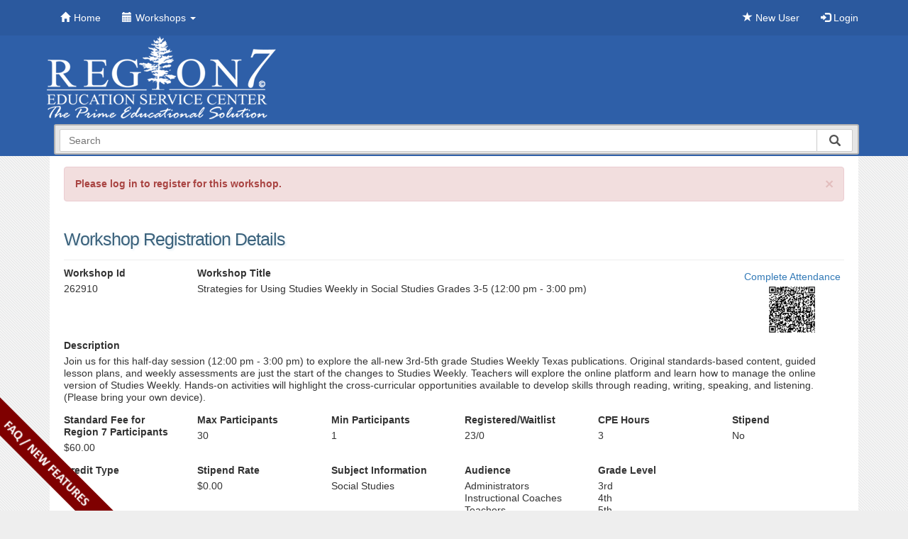

--- FILE ---
content_type: text/html; charset=utf-8
request_url: https://apps.esc1.net/ProfessionalDevelopment/ESC7/Registration/Workshop/262910
body_size: 185664
content:


<!DOCTYPE html>
<html>
<head>
    <meta http-equiv="X-UA-Compatible" content="IE=9; IE=8; IE=7; IE=EDGE" />
    <meta charset="utf-8" />
    <meta name="viewport" content="width=device-width, initial-scale=1.0">
    
    <meta property="og:title" content="Professional Development Workshop #262910" />
    <meta property="og:description" content="Join us for this half-day session (12:00 pm - 3:00 pm) to explore the all-new 3rd-5th grade Studies Weekly Texas publications. Original standards-based content, guided lesson plans, and weekly assessments are just the start of the changes to Studies Weekly. Teachers will explore the online platform and learn how to manage the online version of Studies Weekly. Hands-on activities will highlight the cross-curricular opportunities available to develop skills through reading, writing, speaking, and listening. (Please bring your own device)." />
    <meta property="og:image" content="https://apps.esc1.net/ProfessionalDevelopmentFiles/Website/092950/OpenGraphHorizonLogoProfessionalDevelopment.png" />
    <meta property="og:image:height" content="630" />
    <meta property="og:image:width" content="1200" />

    <link rel="icon" type="image/x-icon" href="/ProfessionalDevelopment/Content/Images/favicon1.ico">
    <link rel="shortcut icon" href="/ProfessionalDevelopment/Content/Images/favicon1.ico" type="image/x-icon" />
    <title> Professional Development</title>
    <link href="/ProfessionalDevelopment/Content/css?v=g2K843zUf3pA3vD6qMMc9YvO87OMBGB1A-ygfylEYcI1" rel="stylesheet"/>

    <script src="/ProfessionalDevelopment/bundles/modernizr?v=wBEWDufH_8Md-Pbioxomt90vm6tJN2Pyy9u9zHtWsPo1"></script>

    <script src="/ProfessionalDevelopment/bundles/jquery?v=FVs3ACwOLIVInrAl5sdzR2jrCDmVOWFbZMY6g6Q0ulE1"></script>

    <script src="/ProfessionalDevelopment/bundles/bootstrap?v=8I5mO8IxGGrE8-TiHSCUjWtDHKukBH99I3_AapYGdDc1"></script>

    <link href="/ProfessionalDevelopment/Content/bootstrap-switch.css" rel="stylesheet" />
    <script src="/ProfessionalDevelopment/Scripts/bootstrap-switch.js"></script>
    <link href="/ProfessionalDevelopment/Content/FAQ.css" rel="stylesheet" />
    
    <link rel="stylesheet" href="/ProfessionalDevelopment/Content/font-awesome/css/font-awesome.min.css" />
    <link rel="stylesheet" href="/ProfessionalDevelopment/Content/magnific-popup.css" />

    <!-- Latest compiled and minified CSS -->
    <link href="/ProfessionalDevelopment/Content/SumoSelect/sumoselect.min.css" rel="stylesheet" />
    <!-- Latest compiled and minified JavaScript -->
    <script src="/ProfessionalDevelopment/Scripts/SumoSelect/jquery.sumoselect.min.js"></script>

    <!--[if lt IE 9]>
      <script src="https://html5shiv.googlecode.com/svn/trunk/html5.js"></script>
    <![endif]-->

    <script>
        $(document).ready(function () {
            $('[data-toggle="tooltip"]').tooltip({
                placement : 'top'
            });
        });

        //For Bootstrap modal window
        $(function () {
            var shouldExecuteModal = "";
            var disableclose = "";
            if(disableclose){
                if (shouldExecuteModal) {
                    BootstrapDialog.show({
                        title: "",
                        message: "",
                        type: BootstrapDialog.,
                        backdrop: 'static',
                        keyboard: false,
                        closable: false
                });
            }
            }
            else{
                if (shouldExecuteModal) {
                    BootstrapDialog.show({
                        title: "",
                        message: "",
                        type: BootstrapDialog.,
                        draggable: true,
                        buttons: [{
                            label: 'Close',
                            cssClass: 'btn-info',
                            action: function (dialogItself) {
                                dialogItself.close();
                            }
                        }]
                    });
                }
            }

        });

        function updateemail(){
            var str = $(".updateemail_btn").attr("id").split('_');
            $.ajax({
                url: '/ProfessionalDevelopment/ESC7/UserAccount/UpdateEmail',
                type: 'POST',
                data: { "pid" : str[1], "newemail" : $("#newemail").val() },
                success: function (html) {
                    location.reload();
                },
                error: function (xhr, status, error) {
                    var err = eval("(" + xhr.responseText + ")");
                    alert(err.Message);
                }
            });
        }
    </script>

    

<style>
    .navbar {
        background-color: #2B599E;
    }

    .navbar-inverse .navbar-nav > .open > a {
        background-color: #0E783D !important;
        color:  !important;
    }

    .dropdown-menu > li > a:hover,
    .dropdown-menu > li > a:focus {
        background-color: #0E783D;
    }

    .navbar-inverse .navbar-nav > li > a {
        color: #FFFFFF;
    }

    .navbar-inverse .navbar-nav > li > a:hover {
        background-color: #0E783D !important;
        color:  !important;
    }

    header {
        width: 100%;
    }

    header .banner {
        background: url('https://apps.esc1.net/ProfessionalDevelopmentFiles/Website/092950/banner.png') no-repeat;
        background-size: contain;
    }

    .top-bg {
        width: 100%;
        position: absolute;
        background: #2E5FA8;
        z-index: -1;
    }

    @media (max-width: 465px) {
      header .banner {
        background: url('https://apps.esc1.net/ProfessionalDevelopmentFiles/Website/092950/banner-mobile.png') no-repeat;
        background-size: contain;
      }
    }
</style>

<script>
    $(document).ready(function () {
        var homeNotice = '\u003cp\u003e\u003cstrong\u003e\u003csmall\u003eDue to liability issues, we respectfully request that workshop participants refrain from bringing children, regardless of age, to Region 7 Education Service Center while attending professional development sessions.\u003c/small\u003e\u003c/strong\u003e\u003c/p\u003e\u003cp\u003e\u003csmall\u003eIt is the policy of Region 7 Education Service Center not to discriminate on the basis of race, color, national origin, sex or disability in its vocational programs, services, or activities required by Title VI of the Civil Rights Act of 1964, as amended; Title IX of the Education Amendment of 1972; and Section 504 of the Rehabilitation Act of 1973.\u003c/small\u003e\u003c/p\u003e';
        
        if (homeNotice !== '') {
            $('#Custom-HomeNotice').html(homeNotice);
        }
    });
</script>


<script>
    $(document).ready(function () {
        var EntityMessage = '';

        if (EntityMessage !== '') {
            $('#EntityMessage').html(EntityMessage);
        } else {
            $('#EntityMessage').hide();
        }
    });
</script>

    <!-- Start Google Analytics -->
<script>
  (function(i,s,o,g,r,a,m){i['GoogleAnalyticsObject']=r;i[r]=i[r]||function(){
  (i[r].q=i[r].q||[]).push(arguments)},i[r].l=1*new Date();a=s.createElement(o),
  m=s.getElementsByTagName(o)[0];a.async=1;a.src=g;m.parentNode.insertBefore(a,m)
  })(window,document,'script','https://www.google-analytics.com/analytics.js','ga');

  ga('create', 'UA-78565448-1', 'auto');
  ga('send', 'pageview');

</script>
<!-- End Google Analytics -->
</head>
<body>

    <div id="testEnvNotice" class="hidden">
        <span class="glyphicon glyphicon-warning-sign"></span> You are working on a test environment! <span class="glyphicon glyphicon-warning-sign"></span>
    </div>
    

    <a href="#" class="back-to-top">Back to Top</a>

    <div class="outmost-wrapper">
        

<div class="navbar navbar-inverse navbar-fixed-top">
    <div class="container">

        <div class="navbar-header">
            <button type="button" class="navbar-toggle" data-toggle="collapse" data-target=".navbar-collapse">
                <span class="icon-bar"></span>
                <span class="icon-bar"></span>
                <span class="icon-bar"></span>
            </button>
        </div>

        <div class="navbar-collapse collapse">
            <ul class="nav navbar-nav">
                <li><a href="/ProfessionalDevelopment/ESC7"><span class="glyphicon glyphicon-home"></span>Home</a></li>
                                    <li class="dropdown">
                        <a href="#" class="dropdown-toggle" data-toggle="dropdown" role="button" aria-haspopup="true" aria-expanded="false">
                            <span class="glyphicon glyphicon-calendar"></span>Workshops <span class="caret"></span>
                        </a>
                        <ul class="dropdown-menu">
                                    <li><a href="/ProfessionalDevelopment/ESC7/Home/SearchWorkshops">Search Workshops</a></li>
                                                                <li><a href="/ProfessionalDevelopment/ESC7/Home/CancellationRefundPolicy">Cancellation/Refund Policy</a></li>

                        </ul>
                    </li>

                                            </ul>
                <ul class="nav navbar-nav navbar-right">
                        <li><a href="/ProfessionalDevelopment/ESC7/UserAccount/Registration"><span class="glyphicon glyphicon-star"></span> New User</a></li>
                    <li><a href="/ProfessionalDevelopment/ESC7/UserAccount/Login"><span class="glyphicon glyphicon-log-in"></span> Login</a></li>
                    
                </ul>
                <script>
                    var remember = ;
                    var userEmailRemember = "";
                    if (remember) {
                        $("#Email").val(userEmailRemember);
                        $("#rememberMe").prop("checked", true);
                    }
                </script>
        </div>
    </div>
</div>

<script>
    $(function () {
        var shouldExecuteJs = "";
        var msg = "".trim();
        if (shouldExecuteJs || msg != "") {
            $("#drpdown").addClass("open");
        }
    });

    function loginnewemail(){
        $.ajax({
            url: '/ProfessionalDevelopment/ESC7/UserAccount/UpdateEmailTx',
            type: 'POST',
            data: { "tst":"tst" },
            success: function (html) {
                if (html.error)
                    alert(html.error);
                else{
                    //Since it passed Login them in with the new email
                    $.ajax({
                        url: '/ProfessionalDevelopment/ESC7/UserAccount/Login',
                        type: 'POST',
                        data: { "Email": "", "Passwd" : "" },
                        success: function (html) {
                            if (html.error)
                                alert(html.error);
                            else{
                                //Since it passed Login them in with the new email
                                window.location.href = "/ProfessionalDevelopment/ESC7";
                            }
                        }
                    });
                }
            }
        });
    }
</script>

        <div class="top-bg"></div>
        <div class="container body-content">
            
<script type="text/javascript">

    $(document).ready(function () {
        $('#gen_search').bind("enterKey", function (e) {
            var crite = $("#gen_search").val();
            if (crite[0] == '-')
            {
                var str = crite.split('-');
                crite = str[1];
            }
            var newURL = '/ProfessionalDevelopment/ESC7/Home/SearchWorkshops?criteria=_str_'.replace('_str_', crite)
            window.location.href = newURL;
        });
        $('#gen_search').keyup(function (e) {
            if (e.keyCode == 13) {
                if ($('#gen_search').val().trim() != "") {
                    $(this).trigger("enterKey");
                }
            }
        });

        $('#gen_search_btn').click(function () {
            if ($('#gen_search').val().trim() != "") {
                var newURL = '/ProfessionalDevelopment/ESC7/Home/SearchWorkshops?criteria=_str_'.replace('_str_', $("#gen_search").val())
                window.location.href = newURL;
            }
        });

        $.typeahead({
        input: '.typeahead-wk',
        minLength: 1,
        maxItem: 0,
        offset: false,
        hint: true,
        source: {
            car: {
                ajax: {
                    type: "POST",
                    url: "/ProfessionalDevelopment/ESC7/Home/SearchForTypeAhead",
                    data: {
                        myKey: "myValue"
                    }
                }
            }
        },
        callback: {
            onClick: function (node, a, item, event) {
                var str = item.display.split('-');
                var link = "/ProfessionalDevelopment/ESC7/Registration/Workshop/_1_";
                link = link.replace("_1_", str[1]);
                location.href = link;
            }
        }

    });


    });
</script>

<header>
    <div class="row">
        <div class="col-md-12 banner">
            
        </div>
        <div class="col-md-2 col-sm-3  pull-right search-box-div">
            
            <form name="searchFrm2" id="searchFrm2">
                <div class="typeahead__container">
                    <div class="typeahead__field">
                        <span class="typeahead__query">
                            <input name="criteria" class="typeahead-wk" type="search" placeholder="Search" autocomplete="off" id="gen_search">
                        </span>
                        <span class="typeahead__button">
                            <button type="button" id="gen_search_btn">
                                <i class="typeahead__search-icon"></i>
                            </button>
                        </span>

                    </div>
                </div>
            </form>

        </div>
    </div>
</header>
<script src="/ProfessionalDevelopment/Scripts/jquery.typeahead.min.js"></script>
<link href="/ProfessionalDevelopment/Content/jquery.typeahead.min.css" rel="stylesheet" />
            <main>

                    <div class="alert alert-danger alert-dismissible" role="alert">
        <button type="button" class="close" data-dismiss="alert" aria-label="Close"><span aria-hidden="true">&times;</span></button>
        <strong>Please log in to register for this workshop.</strong>
    </div>

                




<div id="fb-root"></div>
<script>
    (function (d, s, id) {
        var js, fjs = d.getElementsByTagName(s)[0];
        if (d.getElementById(id)) return;
        js = d.createElement(s); js.id = id;
        js.src = 'https://connect.facebook.net/en_US/sdk.js#xfbml=1&version=v2.10';
        fjs.parentNode.insertBefore(js, fjs);
    }(document, 'script', 'facebook-jssdk'));</script>

<form action="/ProfessionalDevelopment/ESC7/Registration/Workshop/262910" id="frmRegistration" method="post">    <div class="row">
        <div class="col-md-5">
                <h1>Workshop Registration Details</h1>
            
        </div>

                    <div class="col-md-4 col-md-offset-3 register-btns">
                <input data-val="true" data-val-required="The ShowEditWksButton field is required." id="ShowEditWksButton" name="ShowEditWksButton" type="hidden" value="False" />

            </div>
    </div>
    <hr />
    <div class="row">
        <div class="col-md-2 col-sm-2">
            <div class="form-group">
                <label class="control-label">Workshop Id</label>
                <p>262910</p>
            </div>
        </div>
        <div class="col-md-8 col-sm-8">
            <div class="form-group">
                <label class="control-label">Workshop Title</label>
                <p>Strategies for Using Studies Weekly in Social Studies Grades 3-5 (12:00 pm - 3:00 pm)</p>
            </div>
        </div>
        <div class="col-md-2 col-sm-2">
                            <div class="pull-right qr-container"><a href="http://apps.esc1.net/ProfessionalDevelopment/ESC7/Workshop/CompleteAttendance/262910">Complete Attendance</a><br /><a href="[data-uri]" id="qrcodelink" title="http://apps.esc1.net/ProfessionalDevelopment/ESC7/Workshop/CompleteAttendance/262910"><img id="qrcode" src="data:image/png; base64,iVBORw0KGgoAAAANSUhEUgAAA1cAAANXCAYAAADZwqXwAAAAAXNSR0IArs4c6QAAAARnQU1BAACxjwv8YQUAAAAJcEhZcwAADsMAAA7DAcdvqGQAAKGdSURBVHhe7NdRqmVLsizZ2/9OvyI4+SkBEugqM/fpOkB+FfO59skk/u//VVVVVVVVVaz/uKqqqqqqqvqB/uOqqqqqqqrqB/qPq6qqqqqqqh/oP66qqqqqqqp+oP+4qqqqqqqq+oH+46qqqqqqquoH+o+rqqqqqqqqH+g/rqqqqqqqqn6g/7iqqqqqqqr6gf7jqqqqqqqq6gf6j6uqqqqqqqof6D+uqqqqqqqqfqD/uKqqqqqqqvqB/uOqqqqqqqrqB/qPq6qqqqqqqh/oP66qqqqqqqp+oP+4qqqqqqqq+oH+46qqqqqqquoH+o+rqqqqqqqqH+g/rqqqqqqqqn6g/7iqqqqqqqr6gf7jqqqqqqqq6gf6j6uqqqqqqqof6D+uqqqqqqqqfqD/uKqqqqqqqvqB/uOqqqqqqqrqB/qPq6qqqqqqqh/oP66qqqqqqqp+oP+4qqqqqqqq+oH+46qqqqqqquoH+o+rqqqqqqqqH+g/rqqqqqqqqn6g/7iqqqqqqqr6gf7jqqqqqqqq6gf6j6uqqqqqqqof6D+uqqqqqqqqfqD/uKqqqqqqqvqB/uOqqqqqqqrqB/qPq6qqqqqqqh/oP66qqqqqqqp+oP+4qqqqqqqq+oH+46qqqqqqquoH+o+rqqqqqqqqH+g/rqqqqqqqqn6g/7iqqqqqqqr6gf7jqqqqqqqq6gf6j6uqqqqqqqof6D+uqqqqqqqqfqD/uKqqqqqqqvqB/uOqqqqqqqrqB/qPq6qqqqqqqh/oP66qqqqqqqp+oP+4qqqqqqqq+oH+46qqqqqqquoH+o+rqqqqqqqqH+g/rqqqqqqqqn6g/7iqqqqqqqr6gf7jqqqqqqqq6gf6j6uqqqqqqqofeO4fV//3f//XDq88+n62BO1NlKC907sRvcN2I3qHLUF7ti10iy1Be7YtdIttC91iS9BeO6vXPPdi+tHbWZVH38+WoL2JErR3ejeid9huRO+wJWjPtoVusSVoz7aFbrFtoVtsCdprZ/Wa515MP3o7q/[base64]/RuRO+w3YjeYUvQnm0L3WJL0J5tC91i20K32BK0187qNc+9mH70dlbl0fezJWhvogTtnd6N6B22G9E7bAnas22hW2wJ2rNtoVtsW+gWW4L22lm95rkX04/ezqo8+n62BO1NlKC907sRvcN2I3qHLUF7ti10iy1Be7YtdIttC91iS9BeO6vXPPdi+tHbWZVH38+WoL2JErR3ejeid9huRO+wJWjPtoVusSVoz7aFbrFtoVtsCdprZ/Wa515MP3o7q/[base64]/RuRO+w3YjeYUvQnm0L3WJL0J5tC91i20K32BK0187qNc+9mH50W3n0/WwJ2ju9BO19uQTtTZSgvYluRO+YaAvdYkvQ3kQJ2ju9BO2dXoL2bOXR97O95rkX049uK4++ny1Be6eXoL0vl6C9iRK0N9GN6B0TbaFbbAnamyhBe6eXoL3TS9CerTz6frbXPPdi+tFt5dH3syVo7/QStPflErQ3UYL2JroRvWOiLXSLLUF7EyVo7/QStHd6CdqzlUffz/aa515MP7qtPPp+tgTtnV6C9r5cgvYmStDeRDeid0y0hW6xJWhvogTtnV6C9k4vQXu28uj72V7z3IvpR7eVR9/PlqC900vQ3pdL0N5ECdqb6Eb0jom20C22BO1NlKC900vQ3uklaM9WHn0/[base64]/tNc+9mH50W3n0/WwJ2ju9BO19uQTtTZSgvYluRO+YaAvdYkvQ3kQJ2ju9BO2dXoL2bOXR97O95rkX049uK4++ny1Be6eXoL0vl6C9iRK0N9GN6B0TbaFbbAnamyhBe6eXoL3TS9CerTz6frbXPPdi+tFt5dH3syVo7/QStPflErQ3UYL2JroRvWOiLXSLLUF7EyVo7/QStHd6CdqzlUffz/aa515MP7qtPPp+tgTtnV6C9r5cgvYmStDeRDeid0y0hW6xJWhvogTtnV6C9k4vQXu28uj72V7z3IvpR7eVR9/PlqC900vQ3pdL0N5ECdqb6Eb0jom20C22BO1NlKC900vQ3uklaM9WHn0/22ueezH96Lby6PvZErR3egna+3IJ2psoQXsT3YjeMdEWusWWoL2JErR3egnaO70E7dnKo+9ne81zL6Yf3VYefT9bgvZOL0F7Xy5BexMlaG+iG9E7JtpCt9gStDdRgvZOL0F7p5egPVt59P1sr3nuxfSj2xK0d3oJ2rMlaM+WoL0vV99Gv/lEr6FvYLsRvcP2GvoGtgTtTZSgPVuC9k4vQXu21zz3YvrRbQnaO70E7dkStGdL0N6Xq2+j33yi19A3sN2I3mF7DX0DW4L2JkrQni1Be6eXoD3ba557Mf3otgTtnV6C9mwJ2rMlaO/L1bfRbz7Ra+gb2G5E77C9hr6BLUF7EyVoz5agvdNL0J7tNc+9mH50W4L2Ti9Be7YE7dkStPfl6tvoN5/oNfQNbDeid9heQ9/AlqC9iRK0Z0vQ3uklaM/2mudeTD+6LUF7p5egPVuC9mwJ2vty9W30m0/0GvoGthvRO2yvoW9gS9DeRAnasyVo7/QStGd7zXMvph/dlqC900vQni1Be7YE7X25+jb6zSd6DX0D243oHbbX0DewJWhvogTt2RK0d3oJ2rO95rkX049uS9De6SVoz5agPVuC9r5cfRv95hO9hr6B7Ub0Dttr6BvYErQ3UYL2bAnaO70E7dle89yL6Ue3JWjv9BK0Z0vQni1Be1+uvo1+84leQ9/AdiN6h+019A1sCdqbKEF7tgTtnV6C9myvee7F9KPbErR3egnasyVoz5agvS9X30a/+USvoW9guxG9w/Ya+ga2BO1NlKA9W4L2Ti9Be7bXPPdi+tFtCdo7vQTt2RK0Z0vQ3perb6PffKLX0Dew3YjeYXsNfQNbgvYmStCeLUF7p5egPdtrnnsx/ei2BO2dXoL2bAnasyVo78vVt9FvPtFr6BvYbkTvsL2GvoEtQXsTJWjPlqC900vQnu01z72YfnRbgvZOL0F7tgTt2RK09+Xq2+g3n+g19A1sN6J32F5D38CWoL2JErRnS9De6SVoz/aa515MP7otQXunl6A9W4L2bAna+3L1bfSbT/Qa+ga2G9E7bK+hb2BL0N5ECdqzJWjv9BK0Z3vNcy+mH92WoL3TS9CeLUF7tgTtfbn6NvrNJ3oNfQPbjegdttfQN7AlaG+iBO3ZErR3egnas73muRfTj25L0N7pJWjPlqA9W4L2vlx9G/3mE72GvoHtRvQO22voG9gStDdRgvZsCdo7vQTt2V7z3IvpR7claO/[base64]/[base64]/[base64]/QStGd7zXMvph/dlqC900vQni1Be7YE7dkStPflErQ3UYL2bFvoli+3hW6xbaFbbFvoFluC9mwJ2rNtoVtsCdo7vQTt2V7z3IvpR7claO/[base64]/0ErRne81zL6Yf3ZagvdNL0J4tQXsTbaFbJtpCt0yUoL32nRK0Z9tCt9i20C2nVx59P1uC9k4vQXu21zz3YvrRbQnaO70E7dkStDfRFrploi10y0QJ2mvfKUF7ti10i20L3XJ65dH3syVo7/QStGd7zXMvph/dlqC900vQni1BexNtoVsm2kK3TJSgvfadErRn20K32LbQLadXHn0/[base64]/0ErRne81zL6Yf3ZagvdNL0J4tQXsTbaFbJtpCt0yUoL32nRK0Z9tCt9i20C2nVx59P1uC9k4vQXu21zz3YvrRbQnaO70E7dkStDfRFrploi10y0QJ2mvfKUF7ti10i20L3XJ65dH3syVo7/QStGd7zXMvph/dlqC900vQni1BexNtoVsm2kK3TJSgvfadErRn20K32LbQLadXHn0/[base64]/0ErRne81zL6Yf3ZagvdNL0J4tQXsTbaFbJtpCt0yUoL32nRK0Z9tCt9i20C2nVx59P1uC9k4vQXu21zz3YvrRbQnaO70E7dkStDfRFrploi10y0QJ2mvfKUF7ti10i20L3XJ65dH3syVo7/QStGd7zXMvph/dlqC900vQni1BexNtoVsm2kK3TJSgvfadErRn20K32LbQLadXHn0/[base64]/ezipBe7YE7dkStGdL0J4tQXu2BO3ZErRnS9CeLUF7tgTt2RK0Z0vQni1Be7YE7dkStGdL0J4tQXu2BO21s3rNcy+mH72dVYL2bAnasyVoz5agPVuC9mwJ2rMlaM+WoD1bgvZsCdqzJWjPlqA9W4L2bAnasyVoz5agPVuC9mwJ2mtn9ZrnXkw/ejurBO3ZErRnS9CeLUF7tgTt2RK0Z0vQni1Be7YE7dkStGdL0J4tQXu2BO3ZErRnS9CeLUF7tgTt2RK0187qNc+9mH70dlYJ2rMlaM+WoD1bgvZsCdqzJWjPlqA9W4L2bAnasyVoz5agPVuC9mwJ2rMlaM+WoD1bgvZsCdqzJWivndVrnnsx/[base64]/INgStGdL0J5tC90y0Y3oHRPdiN4xUYL22nfaQrfYquo//a+h6n/o/yxsCdqzJWjPtoVumehG9I6JbkTvmChBe+07baFbbFX1n/7XUPU/9H8WtgTt2RK0Z9tCt0x0I3rHRDeid0yUoL32nbbQLbaq+k//a6j6H/o/C1uC9mwJ2rNtoVsmuhG9Y6Ib0TsmStBe+05b6BZbVf2n/zVU/Q/9n4UtQXu2BO3ZttAtE92I3jHRjegdEyVor32nLXSLrar+0/8aqv6H/s/ClqA9W4L2bFvololuRO+Y6Eb0jokStNe+0xa6xVZV/+l/DVX/Q/9nYUvQni1Be7YtdMtEN6J3THQjesdECdpr32kL3WKrqv/0v4aq/6H/s7AlaM+WoD3bFrplohvROya6Eb1jogTtte+0hW6xVdV/+l9D1f/Q/1nYErRnS9CebQvdMtGN6B0T3YjeMVGC9tp32kK32KrqP/2voep/6P8sbAnasyVoz7aFbpnoRvSOiW5E75goQXvtO22hW2xV9Z/+11D1P/R/FrYE7dkStGfbQrdMdCN6x0Q3ondMlKC99p220C22qvpP/2uo+h/6PwtbgvZsCdqzbaFbJroRvWOiG9E7JkrQXvtOW+gWW1X9p/81VP0P/Z+FLUF7tgTt2bbQLRPdiN4x0Y3oHRMlaK99py10i62q/tP/Gqr+h/7PwpagPVuC9mxb6JaJbkTvmOhG9I6JErTXvtMWusVWVf/pfw1V/0P/Z2FL0J4tQXu2LXTLRDeid0x0I3rHRAnaa99pC91iq6r/9L+GIfQ/RLYtdMuX20K3THQjeodtC90yUYL2GlffRr/5RFvoFluC9mwJ2mtcef1aQ+gP1baFbvlyW+iWiW5E77BtoVsmStBe4+rb6DefaAvdYkvQni1Be40rr19rCP2h2rbQLV9uC90y0Y3oHbYtdMtECdprXH0b/eYTbaFbbAnasyVor3Hl9WsNoT9U2xa65cttoVsmuhG9w7aFbpkoQXuNq2+j33yiLXSLLUF7tgTtNa68fq0h9Idq20K3fLktdMtEN6J32LbQLRMlaK9x9W30m0+0hW6xJWjPlqC9xpXXrzWE/lBtW+iWL7eFbpnoRvQO2xa6ZaIE7TWuvo1+84m20C22BO3ZErTXuPL6tYbQH6ptC93y5bbQLRPdiN5h20K3TJSgvcbVt9FvPtEWusWWoD1bgvYaV16/1hD6Q7VtoVu+3Ba6ZaIb0TtsW+iWiRK017j6NvrNJ9pCt9gStGdL0F7jyuvXGkJ/qLYtdMuX20K3THQjeodtC90yUYL2GlffRr/5RFvoFluC9mwJ2mtcef1aQ+gP1baFbvlyW+iWiW5E77BtoVsmStBe4+rb6DefaAvdYkvQni1Be40rr19rCP2h2rbQLV9uC90y0Y3oHbYtdMtECdprXH0b/eYTbaFbbAnasyVor3Hl9WsNoT9U2xa65cttoVsmuhG9w7aFbpkoQXuNq2+j33yiLXSLLUF7tgTtNa68fq0h9Idq20K3fLktdMtEN6J32LbQLRMlaK9x9W30m0+0hW6xJWjPlqC9xpXXrzWE/lBtW+iWL7eFbpnoRvQO2xa6ZaIE7TWuvo1+84m20C22BO3ZErTXuPL6tYbQH6ptC93y5bbQLRPdiN5h20K3TJSgvcbVt9FvPtEWusWWoD1bgvYaV95zX4v+YCaqb6Pf3HYjesdECdqbKEF7EyVob6LX0DewbaFbJtpCt9heQ9/[base64]/[base64]/[base64]/[base64]/5LYE7dnKo+830Y3oHRNtoVtsN6J3nN6N6B0T3YjeYdtCt3y5LXTLRAnas73mvRc/hv7IbQnas5VH32+iG9E7JtpCt9huRO84vRvROya6Eb3DtoVu+XJb6JaJErRne817L34M/ZHbErRnK4++30Q3ondMtIVusd2I3nF6N6J3THQjeodtC93y5bbQLRMlaM/2mvde/Bj6I7claM9WHn2/iW5E75hoC91iuxG94/RuRO+Y6Eb0DtsWuuXLbaFbJkrQnu017734MfRHbkvQnq08+n4T3YjeMdEWusV2I3rH6d2I3jHRjegdti10y5fbQrdMlKA922vee/Fj6I/clqA9W3n0/Sa6Eb1joi10i+1G9I7TuxG9Y6Ib0TtsW+iWL7eFbpkoQXu217z34sfQH7ktQXu28uj7TXQjesdEW+gW243oHad3I3rHRDeid9i20C1fbgvdMlGC9myvee/[base64]/WwJ2rMlaG+iLXSLLUF7tgTtTbSFbrHdiN4xUYL2bAna+3IJ2rMlaG+i19A3mGgL3WJ7zXMvph/[base64]/W4L2bAnam2gL3WJL0J4tQXsTbaFbbDeid0yUoD1bgva+XIL2bAnam+g19A0m2kK32F7z3IvpR7eVR9/PlqA9W4L2JtpCt9gStGdL0N5EW+gW243oHRMlaM+WoL0vl6A9W4L2JnoNfYOJttAtttc892L60W3l0fezJWjPlqC9ibbQLbYE7dkStDfRFrrFdiN6x0QJ2rMlaO/[base64]/WwJ2rMlaG+iLXSLLUF7tgTtTbSFbrHdiN4xUYL2bAna+3IJ2rMlaG+i19A3mGgL3WJ7zXsvDtAfzEQJ2rNtoVtsCdqbKEF7EyVo7/RuRO+YKEF7EyVo7/QStGdL0J4tQXu2BO3ZbkTvsG2hWybaQrfYXvPeiwP0BzNRgvZsW+gWW4L2JkrQ3kQJ2ju9G9E7JkrQ3kQJ2ju9BO3ZErRnS9CeLUF7thvRO2xb6JaJttAttte89+IA/cFMlKA92xa6xZagvYkStDdRgvZO70b0jokStDdRgvZOL0F7tgTt2RK0Z0vQnu1G9A7bFrploi10i+017704QH8wEyVoz7aFbrElaG+iBO1NlKC907sRvWOiBO1NlKC900vQni1Be7YE7dkStGe7Eb3DtoVumWgL3WJ7zXsvDtAfzEQJ2rNtoVtsCdqbKEF7EyVo7/RuRO+YKEF7EyVo7/QStGdL0J4tQXu2BO3ZbkTvsG2hWybaQrfYXvPeiwP0BzNRgvZsW+gWW4L2JkrQ3kQJ2ju9G9E7JkrQ3kQJ2ju9BO3ZErRnS9CeLUF7thvRO2xb6JaJttAttte89+IA/cFMlKA92xa6xZagvYkStDdRgvZO70b0jokStDdRgvZOL0F7tgTt2RK0Z0vQnu1G9A7bFrploi10i+017704QH8wEyVoz7aFbrElaG+iBO1NlKC907sRvWOiBO1NlKC900vQni1Be7YE7dkStGe7Eb3DtoVumWgL3WJ7zXsvDtAfzEQJ2rNtoVtsCdqbKEF7EyVo7/RuRO+YKEF7EyVo7/QStGdL0J4tQXu2BO3ZbkTvsG2hWybaQrfYXvPeiwP0BzNRgvZsW+gWW4L2JkrQ3kQJ2ju9G9E7JkrQ3kQJ2ju9BO3ZErRnS9CeLUF7thvRO2xb6JaJttAttte89+IA/cFMlKA92xa6xZagvYkStDdRgvZO70b0jokStDdRgvZOL0F7tgTt2RK0Z0vQnu1G9A7bFrploi10i+017704QH8wEyVoz7aFbrElaG+iBO1NlKC907sRvWOiBO1NlKC900vQni1Be7YE7dkStGe7Eb3DtoVumWgL3WJ7zXsvDtAfzEQJ2rNtoVtsCdqbKEF7EyVo7/RuRO+YKEF7EyVo7/QStGdL0J4tQXu2BO3ZbkTvsG2hWybaQrfYXvPeiwP0BzNRgvZsW+gWW4L2JkrQ3kQJ2ju9G9E7JkrQ3kQJ2ju9BO3ZErRnS9CeLUF7thvRO2xb6JaJttAttte89+IA/[base64]/cFMlKA92xa65fQStNe4BO3ZttAttgTt2RK0Z0vQni1Be7YtdIvtNfQNJkrQ3kQ3ondMlKC9iV7z3osD9AczUYL2bFvoltNL0F7jErRn20K32BK0Z0vQni1Be7YE7dm20C2219A3mChBexPdiN4xUYL2JnrNey8O0B/[base64]/QHM1GC9mxb6JbTS9Be4xK0Z9tCt9gStGdL0J4tQXu2BO3ZttAtttfQN5goQXsT3YjeMVGC9iZ6zXsvDtAfzEQJ2rNtoVtOL0F7jUvQnm0L3WJL0J4tQXu2BO3ZErRn20K32F5D32CiBO1NdCN6x0QJ2pvoNe+9OEB/[base64]/[base64]/URb6BZbgvYm2kK32BK0N1GC9iZ6zXMvph/dlqA9243oHaeXoD1bgvYm2kK3TLSFbrElaO/L1Qz69hNtoVtsCdqbaAvdYkvQ3kQJ2pvoNc+9mH50W4L2bDeid5xegvZsCdqbaAvdMtEWusWWoL0vVzPo20+0hW6xJWhvoi10iy1BexMlaG+i1zz3YvrRbQnas92I3nF6CdqzJWhvoi10y0Rb6BZbgva+XM2gbz/[base64]/[base64]/LbaFbbAnamyhBe7YE7dm20C0TbaFbJtpCt9gStGfbQrfYErRnS9Ce7TXvvXgJ/[base64]/LbaFbbAnamyhBe7YE7dm20C0TbaFbJtpCt9gStGfbQrfYErRnS9Ce7TXvvXgJ/[base64]/aa914coD8Y2xa6pbW0LXTLRAnaO70E7U20hW45vQTtTXQjesdEN6J32G5E75goQXu217z34gD9wdi20C2tpW2hWyZK0N7pJWhvoi10y+klaG+iG9E7JroRvcN2I3rHRAnas73mvRcH6A/GtoVuaS1tC90yUYL2Ti9BexNtoVtOL0F7E92I3jHRjegdthvROyZK0J7tNe+9OEB/MLYtdEtraVvolokStHd6CdqbaAvdcnoJ2pvoRvSOiW5E77DdiN4xUYL2bK9578UB+oOxbaFbWkvbQrdMlKC900vQ3kRb6JbTS9DeRDeid0x0I3qH7Ub0jokStGd7zXsvDtAfjG0L3dJa2ha6ZaIE7Z1egvYm2kK3nF6C9ia6Eb1johvRO2w3ondMlKA922vee3GA/mBsW+iW1tK20C0TJWjv9BK0N9EWuuX0ErQ30Y3oHRPdiN5huxG9Y6IE7dle896LA/[base64]/0ttAttgTt2W5E77DdiN4xUYL2bAnasyVoz5agvYluRO84vdfQNzi9BO1N9JrnXkw/[base64]/0ttAttgTt2W5E77DdiN4xUYL2bAnasyVoz5agvYluRO84vdfQNzi9BO1N9JrnXkw/[base64]/0ttAttgTt2W5E77DdiN4xUYL2bAnasyVoz5agvYluRO84vdfQNzi9BO1N9JrnXkw/[base64]/0ttAttgTt2W5E77DdiN4xUYL2bAnasyVoz5agvYluRO84vdfQNzi9BO1N9JrnXkw/[base64]/elqC9iRK0Z3sNfQPbFrrFlqC9iRK0Z9tCt0z0mudeTD+6bQvdYttCt3y5BO1NtIVusSVo7/RqBn17W4L2JkrQnu019A1sW+gWW4L2JkrQnm0L3TLRa557Mf3oti10i20L3fLlErQ30Ra6xZagvdOrGfTtbQnamyhBe7bX0DewbaFbbAnamyhBe7YtdMtEr3nuxfSj27bQLbYtdMuXS9DeRFvoFluC9k6vZtC3tyVob6IE7dleQ9/AtoVusSVob6IE7dm20C0Tvea5F9OPbttCt9i20C1fLkF7E22hW2wJ2ju9mkHf3pagvYkStGd7DX0D2xa6xZagvYkStGfbQrdM9JrnXkw/um0L3WLbQrd8uQTtTbSFbrElaO/[base64]/ei2LXSLbQvd8uUStDfRFrrFlqC906sZ9O1tCdqbKEF7ttfQN7BtoVtsCdqbKEF7ti10y0Svee7F9KPbttAtti10y5dL0N5EW+gWW4L2Tq9m0Le3JWhvogTt2V5D38C2hW6xJWhvogTt2bbQLRO95rkX049u20K32LbQLV8uQXsTbaFbbAnaO72aQd/elqC9iRK0Z3sNfQPbFrrFlqC9iRK0Z9tCt0z0mudeTD+6bQvdYttCt3y5BO1NtIVusSVo7/RqBn17W4L2JkrQnu019A1sW+gWW4L2JkrQnm0L3TLRa557Mf3otgTt2bbQLbYtdEvjErQ3UXn0/SZK0J4tQXsTbaFbTm8L3WJL0J4tQXu2+jb6zW2vee7F9KPbErRn20K32LbQLY1L0N5E5dH3myhBe7YE7U20hW45vS10iy1Be7YE7dnq2+g3t73muRfTj25L0J5tC91i20K3NC5BexOVR99vogTt2RK0N9EWuuX0ttAttgTt2RK0Z6tvo9/c9prnXkw/ui1Be7YtdIttC93SuATtTVQefb+JErRnS9DeRFvoltPbQrfYErRnS9Cerb6NfnPba557Mf3otgTt2bbQLbYtdEvjErQ3UXn0/SZK0J4tQXsTbaFbTm8L3WJL0J4tQXu2+jb6zW2vee7F9KPbErRn20K32LbQLY1L0N5E5dH3myhBe7YE7U20hW45vS10iy1Be7YE7dnq2+g3t73muRfTj25L0J5tC91i20K3NC5BexOVR99vogTt2RK0N9EWuuX0ttAttgTt2RK0Z6tvo9/c9prnXkw/ui1Be7YtdIttC93SuATtTVQefb+JErRnS9DeRFvoltPbQrfYErRnS9Cerb6NfnPba557Mf3otgTt2bbQLbYtdEvjErQ3UXn0/SZK0J4tQXsTbaFbTm8L3WJL0J4tQXu2+jb6zW2vee7F9KPbErRn20K32LbQLY1L0N5E5dH3myhBe7YE7U20hW45vS10iy1Be7YE7dnq2+g3t73muRfTj25L0J5tC91i20K3NC5BexOVR99vogTt2RK0N9EWuuX0ttAttgTt2RK0Z6tvo9/c9prnXkw/ui1Be7YtdIttC93SuATtTVQefb+JErRnS9DeRFvoltPbQrfYErRnS9Cerb6NfnPba557Mf3otgTt2bbQLbYtdEvjErQ3UXn0/SZK0J4tQXsTbaFbTm8L3WJL0J4tQXu2+jb6zW2vee7F9KPbErRn20K32LbQLY1L0N5E5dH3myhBe7YE7U20hW45vS10iy1Be7YE7dnq2+g3t73muRfTj25L0J5tC91i20K3NC5BexOVR99vogTt2RK0N9EWuuX0ttAttgTt2RK0Z6tvo9/c9pr+1/AP6A+mtT8laM+WoL3TuxG9o7U/baFbJkrQnm0L3TLRFrqlcTeid9he896LA/QH09qfErRnS9De6d2I3tHan7bQLRMlaM+2hW6ZaAvd0rgb0Ttsr3nvxQH6g2ntTwnasyVo7/RuRO9o7U9b6JaJErRn20K3TLSFbmncjegdtte89+IA/cG09qcE7dkStHd6N6J3tPanLXTLRAnas22hWybaQrc07kb0Dttr3ntxgP5gWvtTgvZsCdo7vRvRO1r70xa6ZaIE7dm20C0TbaFbGncjeoftNe+9OEB/MK39KUF7tgTtnd6N6B2t/WkL3TJRgvZsW+iWibbQLY27Eb3D9pr3XhygP5jW/pSgPVuC9k7vRvSO1v60hW6ZKEF7ti10y0Rb6JbG3YjeYXvNey8O0B9Ma39K0J4tQXundyN6R2t/2kK3TJSgPdsWumWiLXRL425E77C95r0XB+gPprU/JWjPlqC907sRvaO1P22hWyZK0J5tC90y0Ra6pXE3onfYXvPeiwP0B9PanxK0Z0vQ3undiN7R2p+20C0TJWjPtoVumWgL3dK4G9E7bK9578UB+oNp7U8J2rMlaO/0bkTvaO1PW+iWiRK0Z9tCt0y0hW5p3I3oHbbXvPfiAP3BtPanBO3ZErR3ejeid7T2py10y0QJ2rNtoVsm2kK3NO5G9A7ba957cYD+YFr7U4L2bAnaO70b0Tta+9MWumWiBO3ZttAtE22hWxp3I3qH7TXvvThAfzCt/SlBe7YE7Z3ejegdrf1pC90yUYL2bFvolom20C2NuxG9w/aa914coD+Y1v6UoD1bgvZO70b0jtb+tIVumShBe7YtdMtEW+iWxt2I3mF7zXsvDtAfjG0L3WK7Eb3DlqA92xa6xZagvYkStGdL0J4tQXu2G9E7bDWDvr1tC93SuBvRO2z1bf2F/wH9B2LbQrfYbkTvsCVoz7aFbrElaG+iBO3ZErRnS9Ce7Ub0DlvNoG9v20K3NO5G9A5bfVt/4X9A/4HYttAtthvRO2wJ2rNtoVtsCdqbKEF7tgTt2RK0Z7sRvcNWM+jb27bQLY27Eb3DVt/WX/gf0H8gti10i+1G9A5bgvZsW+gWW4L2JkrQni1Be7YE7dluRO+w1Qz69rYtdEvjbkTvsNW39Rf+B/QfiG0L3WK7Eb3DlqA92xa6xZagvYkStGdL0J4tQXu2G9E7bDWDvr1tC93SuBvRO2z1bf2F/wH9B2LbQrfYbkTvsCVoz7aFbrElaG+iBO3ZErRnS9Ce7Ub0DlvNoG9v20K3NO5G9A5bfVt/4X9A/4HYttAtthvRO2wJ2rNtoVtsCdqbKEF7tgTt2RK0Z7sRvcNWM+jb27bQLY27Eb3DVt/WX/gf0H8gti10i+1G9A5bgvZsW+gWW4L2JkrQni1Be7YE7dluRO+w1Qz69rYtdEvjbkTvsNW39Rf+B/QfiG0L3WK7Eb3DlqA92xa6xZagvYkStGdL0J4tQXu2G9E7bDWDvr1tC93SuBvRO2z1bf2F/wH9B2LbQrfYbkTvsCVoz7aFbrElaG+iBO3ZErRnS9Ce7Ub0DlvNoG9v20K3NO5G9A5bfVt/4X9A/4HYttAtthvRO2wJ2rNtoVtsCdqbKEF7tgTt2RK0Z7sRvcNWM+jb27bQLY27Eb3DVt/WX/gf0H8gti10i+1G9A5bgvZsW+gWW4L2JkrQni1Be7YE7dluRO+w1Qz69rYtdEvjbkTvsNW39Rf+B/QfiG0L3WK7Eb3DlqA92xa6xZagvYkStGdL0J4tQXu2G9E7bDWDvr1tC93SuBvRO2z1bf2F/wH9B2LbQrfYbkTvsCVoz7aFbrElaG+iBO3ZErRnS9Ce7Ub0DlvNoG9v20K3NO5G9A5bfVt/4X9A/4HYttAtthvRO2wJ2rNtoVtsCdqbKEF7tgTt2RK0Z7sRvcNWM+jb27bQLY27Eb3DVt/WX3gI/cd1egnasyVor/2+BO1NtIVu+XIJ2rMlaM+WoL2JErR3elvoFtuN6B22BO3ZErRnuxG9w/[base64]/t9BK0Z0vQXvt9CdqbaAvd8uUStGdL0J4tQXsTJWjv9LbQLbYb0TtsCdqzJWjPdiN6h+017714Cf2xnV6C9mwJ2mu/L0F7E22hW75cgvZsCdqzJWhvogTtnd4WusV2I3qHLUF7tgTt2W5E77C95r0XL6E/ttNL0J4tQXvt9yVob6ItdMuXS9CeLUF7tgTtTZSgvdPbQrfYbkTvsCVoz5agPduN6B2217z34iX0x3Z6CdqzJWiv/b4E7U20hW75cgnasyVoz5agvYkStHd6W+gW243oHbYE7dkStGe7Eb3D9pr3XryE/thOL0F7tgTttd+XoL2JttAtXy5Be7YE7dkStDdRgvZObwvdYrsRvcOWoD1bgvZsN6J32F7z3ouX0B/b6SVoz5agvfb7ErQ30Ra65cslaM+WoD1bgvYmStDe6W2hW2w3onfYErRnS9Ce7Ub0Dttr3nvxEvpjO70E7dkStNd+X4L2JtpCt3y5BO3ZErRnS9DeRAnaO70tdIvtRvQOW4L2bAnas92I3mF7zXsvXkJ/bKeXoD1bgvba70vQ3kRb6JYvl6A9W4L2bAnamyhBe6e3hW6x3YjeYUvQni1Be7Yb0Ttsr3nvxUvoj+30ErRnS9Be+30J2ptoC93y5RK0Z0vQni1BexMlaO/0ttAtthvRO2wJ2rMlaM92I3qH7TXvvXgJ/[base64]/aa515MP7otQXundyN6hy1BexMlaG+iBO3ZttAtEyVoz3YjeoetZtC3t22hWyZK0N5EN6J32BK0Z0vQnu01z72YfnRbgvZO70b0DluC9iZK0N5ECdqzbaFbJkrQnu1G9A5bzaBvb9tCt0yUoL2JbkTvsCVoz5agPdtrnnsx/[base64]/dlqC907sRvcOWoL2JErQ3UYL2bFvolokStGe7Eb3DVjPo29u20C0TJWhvohvRO2wJ2rMlaM/2mudeTD+6LUF7p3cjeoctQXsTJWhvogTt2bbQLRMlaM92I3qHrWbQt7dtoVsmStDeRDeid9gStGdL0J7tNc+9mH50W4L2Tu9G9A5bgvYmStDeRAnas22hWyZK0J7tRvQOW82gb2/[base64]/0ttAtrf0pQXu2BO2dXoL2JkrQXjurBO3ZErRne817Lw7QH8xECdprv28L3WJL0N7pbaFbWvtTgvZsCdo7vQTtTZSgvXZWCdqzJWjP9pr3XhygP5iJErTXft8WusWWoL3T20K3tPanBO3ZErR3egnamyhBe+2sErRnS9Ce7TXvvThAfzATJWiv/b4tdIstQXunt4Vuae1PCdqzJWjv9BK0N1GC9tpZJWjPlqA922vee3GA/mAmStBe+31b6BZbgvZObwvd0tqfErRnS9De6SVob6IE7bWzStCeLUF7tte89+IA/cFMlKC99vu20C22BO2d3ha6pbU/JWjPlqC900vQ3kQJ2mtnlaA9W4L2bK9578UB+oOZKEF77fdtoVtsCdo7vS10S2t/StCeLUF7p5egvYkStNfOKkF7tgTt2V7z3osD9AczUYL22u/bQrfYErR3elvoltb+lKA9W4L2Ti9BexMlaK+dVYL2bAnas73mvRcH6A9mogTttd+3hW6xJWjv9LbQLa39KUF7tgTtnV6C9iZK0F47qwTt2RK0Z3vNey8O0B/MRAnaa79vC91iS9De6W2hW1r7U4L2bAnaO70E7U2UoL12VgnasyVoz/aa914coD+YiRK0137fFrrFlqC909tCt7T2pwTt2RK0d3oJ2psoQXvtrBK0Z0vQnu017704QH8wEyVor/2+LXSLLUF7p7eFbmntTwnasyVo7/QStDdRgvbaWSVoz5agPdtr3ntxgP5gJkrQXvt9W+gWW4L2Tm8L3dLanxK0Z0vQ3uklaG+iBO21s0rQni1Be7bXvPfiAP3BTJSgvfb7ttAttgTtnd4WuqW1PyVoz5agvdNL0N5ECdprZ5WgPVuC9myvee/FAfqDmShBexO9hr6BbQvdMlHV39Dfy0QJ2ju9BO21s9pCt3y5BO3Z6nz9lf4B/ZFPlKC9iV5D38C2hW6ZqOpv6O9logTtnV6C9tpZbaFbvlyC9mx1vv5K/4D+yCdK0N5Er6FvYNtCt0xU9Tf09zJRgvZOL0F77ay20C1fLkF7tjpff6V/QH/kEyVob6LX0DewbaFbJqr6G/p7mShBe6eXoL12Vlvoli+XoD1bna+/0j+gP/KJErQ30WvoG9i20C0TVf0N/b1MlKC900vQXjurLXTLl0vQnq3O11/pH9Af+UQJ2pvoNfQNbFvolomq/ob+XiZK0N7pJWivndUWuuXLJWjPVufrr/QP6I98ogTtTfQa+ga2LXTLRFV/Q38vEyVo7/QStNfOagvd8uUStGer8/VX+gf0Rz5RgvYmeg19A9sWumWiqr+hv5eJErR3egnaa2e1hW75cgnas9X5+iv9A/ojnyhBexO9hr6BbQvdMlHV39Dfy0QJ2ju9BO21s9pCt3y5BO3Z6nz9lf4B/ZFPlKC9iV5D38C2hW6ZqOpv6O9logTtnV6C9tpZbaFbvlyC9mx1vv5K/4D+yCdK0N5Er6FvYNtCt0xU9Tf09zJRgvZOL0F77ay20C1fLkF7tjpff6V/QH/kEyVob6LX0DewbaFbJqr6G/p7mShBe6eXoL12Vlvoli+XoD1bna+/0j+gP/KJErQ30WvoG9i20C0TVf0N/b1MlKC900vQXjurLXTLl0vQnq3O11/pH9Af+UQJ2pvoNfQNbFvolomq/ob+XiZK0N7pJWivndUWuuXLJWjPVufrr/QP6I98ogTtTfQa+ga2LXTLRFV/Q38vEyVo7/QStNfOagvd8uUStGer8/VX+gf0R25L0J5tC90y0Ra6xZagvYkStNd+X4L2JkrQ3uklaG+iBO3ZbkTvsCVob6Ib0TtsCdqzbaFbbK9578UB+oOxJWjPtoVumWgL3WJL0N5ECdprvy9BexMlaO/[base64]/9vgTtTZSgvdNL0N5ECdqz3YjeYUvQ3kQ3onfYErRn20K32F7z3osD9AdjS9CebQvdMtEWusWWoL2JErTXfl+C9iZK0N7pJWhvogTt2W5E77AlaG+iG9E7bAnas22hW2yvee/FAfqDsSVoz7aFbploC91iS9DeRAnaa78vQXsTJWjv9BK0N1GC9mw3onfYErQ30Y3oHbYE7dm20C2217z34gD9wdgStGfbQrdMtIVusSVob6IE7bXfl6C9iRK0d3oJ2psoQXu2G9E7bAnam+hG9A5bgvZsW+gW22vee3GA/mBsCdqzbaFbJtpCt9gStDdRgvba70vQ3kQJ2ju9BO1NlKA9243oHbYE7U10I3qHLUF7ti10i+017704QH8wtgTt2bbQLRNtoVtsCdqbKEF77fclaG+iBO2dXoL2JkrQnu1G9A5bgvYmuhG9w5agPdsWusX2mvdeHKA/GFuC9mxb6JaJttAttgTtTZSgvfb7ErQ3UYL2Ti9BexMlaM92I3qHLUF7E92I3mFL0J5tC91ie817Lw7QH4wtQXu2LXTLRFvoFluC9iZK0F77fQnamyhBe6eXoL2JErRnuxG9w5agvYluRO+wJWjPtoVusb3mvRcH6A/m9G5E77DdiN4xUYL2JkrQnm0L3WLbQrdMtIVuOb0b0TtsN6J32BK0Z9tCt0yUoL2JErRne817Lw7QH8zp3YjeYbsRvWOiBO1NlKA92xa6xbaFbploC91yejeid9huRO+wJWjPtoVumShBexMlaM/2mvdeHKA/mNO7Eb3DdiN6x0QJ2psoQXu2LXSLbQvdMtEWuuX0bkTvsN2I3mFL0J5tC90yUYL2JkrQnu017704QH8wp3cjeoftRvSOiRK0N1GC9mxb6BbbFrploi10y+ndiN5huxG9w5agPdsWumWiBO1NlKA922vee3GA/mBO70b0DtuN6B0TJWhvogTt2bbQLbYtdMtEW+iW07sRvcN2I3qHLUF7ti10y0QJ2psoQXu217z34gD9wZzejegdthvROyZK0N5ECdqzbaFbbFvolom20C2ndyN6h+1G9A5bgvZsW+iWiRK0N1GC9myvee/[base64]/[base64]/3Jb6JZ2Vjeid9huRO+YKEF7ti10i20L3WLbQrfYttAtE22hWyZK0N6X20K32F7z3IvpR/9yW+iWdlY3onfYbkTvmChBe7YtdIttC91i20K32LbQLRNtoVsmStDel9tCt9he89yL6Uf/clvolnZWN6J32G5E75goQXu2LXSLbQvdYttCt9i20C0TbaFbJkrQ3pfbQrfYXvPci+lH/3Jb6JZ2Vjeid9huRO+YKEF7ti10i20L3WLbQrfYttAtE22hWyZK0N6X20K32F7z3IvpR/9yW+iWdlY3onfYbkTvmChBe7YtdIttC91i20K32LbQLRNtoVsmStDel9tCt9he89yL6Uf/clvolnZWN6J32G5E75goQXu2LXSLbQvdYttCt9i20C0TbaFbJkrQ3pfbQrfYXvPci+lH/3Jb6JZ2Vjeid9huRO+YKEF7ti10i20L3WLbQrfYttAtE22hWyZK0N6X20K32F7z3IvpR/9yW+iWdlY3onfYbkTvmChBe7YtdIttC91i20K32LbQLRNtoVsmStDel9tCt9he89yL6Uf/clvolnZWN6J32G5E75goQXu2LXSLbQvdYttCt9i20C0TbaFbJkrQ3pfbQrfYXvPci+lH/3Jb6JZ2Vjeid9huRO+YKEF7ti10i20L3WLbQrfYttAtE22hWyZK0N6X20K32F7z3IvpR/9yW+iWdlY3onfYbkTvmChBe7YtdIttC91i20K32LbQLRNtoVsmStDel9tCt9he89yL6Uf/clvolnZWN6J32G5E75goQXu2LXSLbQvdYttCt9i20C0TbaFbJkrQ3pfbQrfYXvPci+lH/3Jb6JZ2Vjeid9huRO+YKEF7ti10i20L3WLbQrfYttAtE22hWyZK0N6X20K32F7z3IvpR/9yW+iWdlY3onfYbkTvmChBe7YtdIttC91i20K32LbQLRNtoVsmStDel9tCt9he89yL6Uf/[base64]/[base64]/oNfQNJkrQni1BexMlaM+WoL12Vlvoltb+lKC9ibbQLY27Eb1jotc892L60Sd6DX2DiRK0Z0vQ3kQJ2rMlaK+d1Ra6pbU/[base64]/9y22hW2yvoW/w5bbQLaeXoL3TS9DeRAnasyVo78slaO/0XkPf4PRuRO+wvea5F9OP/uW20C2219A3+HJb6JbTS9De6SVob6IE7dkStPflErR3eq+hb3B6N6J32F7z3IvpR/9yW+gW22voG3y5LXTL6SVo7/QStDdRgvZsCdr7cgnaO73X0Dc4vRvRO2yvee7F9KN/uS10i+019A2+3Ba65fQStHd6CdqbKEF7tgTtfbkE7Z3ea+gbnN6N6B221zz3YvrRv9wWusX2GvoGX24L3XJ6Cdo7vQTtTZSgPVuC9r5cgvZO7zX0DU7vRvQO22ueezH96F9uC91iew19gy+3hW45vQTtnV6C9iZK0J4tQXtfLkF7p/ca+gandyN6h+01z72YfvQvt4Vusb2GvsGX20K3nF6C9k4vQXsTJWjPlqC9L5egvdN7DX2D07sRvcP2mudeTD/6l9tCt9heQ9/gy22hW04vQXunl6C9iRK0Z0vQ3pdL0N7pvYa+wendiN5he81zL6Yf/cttoVtsr6Fv8OW20C2nl6C900vQ3kQJ2rMlaO/LJWjv9F5D3+D0bkTvsL3muRfTj/7lttAtttfQN/hyW+iW00vQ3uklaG+iBO3ZErT35RK0d3qvoW9wejeid9he89yL6Uf/clvoFttr6Bt8uS10y+klaO/0ErQ3UYL2bAna+3IJ2ju919A3OL0b0Ttsr3nuxfSjf7ktdIvtNfQNvtwWuuX0ErR3egnamyhBe7YE7X25BO2d3mvoG5zejegdttc892L60b/cFrrF9hr6Bl9uC91yegnaO70E7U2UoD1bgva+XIL2Tu819A1O70b0Dttrnnsx/ehfbgvdYnsNfYMvt4VuOb0E7Z1egvYmStCeLUF7Xy5Be6f3GvoGp3cjeoftNc+9mH70L7eFbrG9hr7Bl9tCt5xegvZOL0F7EyVoz5agvS+XoL3Tew19g9O7Eb3D9pr3XryE/ti+XIL2JkrQnq08+n4TJWjPtoVumeg19A1sW+iW09tCt9i20C0TJWjPtoVusSVoz1Zev9YQ+kP9cgnamyhBe7by6PtNlKA92xa6ZaLX0DewbaFbTm8L3WLbQrdMlKA92xa6xZagPVt5/VpD6A/1yyVob6IE7dnKo+83UYL2bFvololeQ9/AtoVuOb0tdIttC90yUYL2bFvoFluC9mzl9WsNoT/UL5egvYkStGcrj77fRAnas22hWyZ6DX0D2xa65fS20C22LXTLRAnas22hW2wJ2rOV1681hP5Qv1yC9iZK0J6tPPp+EyVoz7aFbpnoNfQNbFvoltPbQrfYttAtEyVoz7aFbrElaM9WXr/WEPpD/XIJ2psoQXu28uj7TZSgPdsWumWi19A3sG2hW05vC91i20K3TJSgPdsWusWWoD1bef1aQ+gP9cslaG+iBO3ZyqPvN1GC9mxb6JaJXkPfwLaFbjm9LXSLbQvdMlGC9mxb6BZbgvZs5fVrDaE/1C+XoL2JErRnK4++30QJ2rNtoVsmeg19A9sWuuX0ttAtti10y0QJ2rNtoVtsCdqzldevNYT+UL9cgvYmStCerTz6fhMlaM+2hW6Z6DX0DWxb6JbT20K32LbQLRMlaM+2hW6xJWjPVl6/1hD6Q/1yCdqbKEF7tvLo+02UoD3bFrplotfQN7BtoVtObwvdYttCt0yUoD3bFrrFlqA9W3n9WkPoD/XLJWhvogTt2cqj7zdRgvZsW+iWiV5D38C2hW45vS10i20L3TJRgvZsW+gWW4L2bOX1aw2hP9Qvl6C9iRK0ZyuPvt9ECdqzbaFbJnoNfQPbFrrl9LbQLbYtdMtECdqzbaFbbAnas5XXrzWE/lC/XIL2JkrQnq08+n4TJWjPtoVumeg19A1sW+iW09tCt9i20C0TJWjPtoVusSVoz1Zev9YQ+kP9cgnamyhBe7by6PtNlKA92xa6ZaLX0DewbaFbTm8L3WLbQrdMlKA92xa6xZagPVt5/VpD6A/1yyVob6IE7dnKo+83UYL2bFvololeQ9/[base64]/EtoVumWgL3WJ7DX2D03sNfQNbgvZsN6J3TLSFbjm9BO3ZbkTvsG2hWya6Eb3jy73muRfTj27bQrdMtIVusb2GvsHpvYa+gS1Be7Yb0Tsm2kK3nF6C9mw3onfYttAtE92I3vHlXvPci+lHt22hWybaQrfYXkPf4PReQ9/[base64]/um0L3TLRFrrF9hr6Bqf3GvoGtgTt2W5E75hoC91yegnas92I3mHbQrdMdCN6x5d7zXMvph/dtoVumWgL3WJ7DX2D03sNfQNbgvZsN6J3TLSFbjm9BO3ZbkTvsG2hWya6Eb3jy73muRfTj27bQrdMtIVusb2GvsHpvYa+gS1Be7Yb0Tsm2kK3nF6C9mw3onfYttAtE92I3vHlXvPci+lHt22hWybaQrfYXkPf4PReQ9/[base64]/GdiN6x0Q3onc0bgvdYqvz0e9mS9CeLUF7tgTtfbktdIstQXsTJWjvy22hW2yvee/FAfqDsd2I3jHRjegdjdtCt9jqfPS72RK0Z0vQni1Be19uC91iS9DeRAna+3Jb6Bbba957cYD+YGw3ondMdCN6R+O20C22Oh/9brYE7dkStGdL0N6X20K32BK0N1GC9r7cFrrF9pr3XhygPxjbjegdE92I3tG4LXSLrc5Hv5stQXu2BO3ZErT35bbQLbYE7U2UoL0vt4Vusb3mvRcH6A/GdiN6x0Q3onc0bgvdYqvz0e9mS9CeLUF7tgTtfbktdIstQXsTJWjvy22hW2yvee/FAfqDsd2I3jHRjegdjdtCt9jqfPS72RK0Z0vQni1Be19uC91iS9DeRAna+3Jb6Bbba957cYD+YGw3ondMdCN6R+O20C22Oh/9brYE7dkStGdL0N6X20K32BK0N1GC9r7cFrrF9pr3XhygPxjbjegdE92I3tG4LXSLrc5Hv5stQXu2BO3ZErT35bbQLbYE7U2UoL0vt4Vusb3mvRcH6A/GdiN6x0Q3onc0bgvdYqvz0e9mS9CeLUF7tgTtfbktdIstQXsTJWjvy22hW2yvee/FAfqDsd2I3jHRjegdjdtCt9jqfPS72RK0Z0vQni1Be19uC91iS9DeRAna+3Jb6Bbba957cYD+YGw3ondMdCN6R+O20C22Oh/9brYE7dkStGdL0N6X20K32BK0N1GC9r7cFrrF9pr3XhygPxjbjegdE92I3tG4LXSLrc5Hv5stQXu2BO3ZErT35bbQLbYE7U2UoL0vt4Vusb3mvRcH6A/GdiN6x0Q3onc0bgvdYqvz0e9mS9CeLUF7tgTtfbktdIstQXsTJWjvy22hW2yvee/FAfqDsd2I3jHRjegdjdtCt9jqfPS72RK0Z0vQni1Be19uC91iS9DeRAna+3Jb6Bbba957cYD+YE7vRvSOL5egvYm20C2nl6A922voG9gStGe7Eb1jogTtTZSgvdNL0J4tQXu2BO3ZErQ30Wvee3GA/[base64]/[base64]/[base64]/[base64]/[base64]/b7ttAttgTt2RK0Z0vQnm0L3dLOKkF7E73muRfTj356N6J3TJSgvdPbQrd8udfQN2i/bwvdYkvQni1Be7YE7dm20C3trBK0N9Frnnsx/[base64]/b7ttAttgTt2RK0Z0vQnm0L3dLOKkF7E73muRfTj356N6J3TJSgvdPbQrd8udfQN2i/bwvdYkvQni1Be7YE7dm20C3trBK0N9Frnnsx/[base64]/b7ttAttgTt2RK0Z0vQnm0L3dLOKkF7E73mvRfXp9F/1BMlaO/0ErRnS9Ce7Ub0joluRO/4cgnam2gL3TLRjegdthvROyZK0N5Er3nvxfVp9B/[base64]/Uc9UYL2Ti9Be7YE7dluRO+Y6Eb0ji+XoL2JttAtE92I3mG7Eb1jogTtTfSa915cn0b/UU+UoL3TS9CeLUF7thvROya6Eb3jyyVob6ItdMtEN6J32G5E75goQXsTvea9F9en0X/UEyVo7/QStGdL0J7tRvSOiW5E7/hyCdqbaAvdMtGN6B22G9E7JkrQ3kSvee/F9Wn0H/VECdo7vQTt2RK0Z7sRvWOiG9E7vlyC9ibaQrdMdCN6h+1G9I6JErQ30Wvee3F9Gv1HPVGC9k4vQXu2BO3ZbkTvmOhG9I4vl6C9ibbQLRPdiN5huxG9Y6IE7U30mvdeXJ9G/1FPlKC900vQni1Be7Yb0TsmuhG948slaG+iLXTLRDeid9huRO+YKEF7E73mvRfXp9F/1BMlaO/0ErRnS9Ce7Ub0joluRO/4cgnam2gL3TLRjegdthvROyZK0N5Er3nvxfVp9B/1RAnaO70E7dkStGe7Eb1johvRO75cgvYm2kK3THQjeoftRvSOiRK0N9Fr3ntxfRr9Rz1RgvZOL0F7tgTt2W5E75joRvSOL5egvYm20C0T3YjeYbsRvWOiBO1N9JrnXkw/ejurBO1NlKA92xa6xZagPVuC9mwJ2ju9BO3ZErRnS9CebQvdYqtvo9/[base64]/[base64]/QStGdL0J4tQXu2LXSLrb6NfnNbgvZsCdo7vQTt2V7z3IvpR29nlaC9iRK0Z9tCt9gStGdL0J4tQXunl6A9W4L2bAnas22hW2z1bfSb2xK0Z0vQ3uklaM/2mudeTD96O6sE7U2UoD3bFrrFlqA9W4L2bAnaO70E7dkStGdL0J5tC91iq2+j39yWoD1bgvZOL0F7ttc892L60dtZJWhvogTt2bbQLbYE7dkStGdL0N7pJWjPlqA9W4L2bFvoFlt9G/3mtgTt2RK0d3oJ2rO95rkX04/[base64]/0ErRne81zL6YfvZ1VgvYmStCebQvdYkvQni1Be7YE7Z1egvZsCdqzJWjPtoVusdW30W9uS9CeLUF7p5egPdtrnnsx/ejtrBK0N1GC9mxb6BZbgvZsCdqzJWjv9BK0Z0vQni1Be7YtdIutvo1+c1uC9mwJ2ju9BO3ZXvPci+lHt5VH38+WoD3bjegdtgTt2V5D32CiBO3ZbkTvsJVH3+/0ErRnuxG9w3YjesdECdqzlffc16I/GFt59P1sCdqz3YjeYUvQnu019A0mStCe7Ub0Dlt59P1OL0F7thvRO2w3ondMlKA9W3nPfS36g7GVR9/PlqA9243oHbYE7dleQ99gogTt2W5E77CVR9/v9BK0Z7sRvcN2I3rHRAnas5X33NeiPxhbefT9bAnas92I3mFL0J7tNfQNJkrQnu1G9A5befT9Ti9Be7Yb0TtsN6J3TJSgPVt5z30t+oOxlUffz5agPduN6B22BO3ZXkPfYKIE7dluRO+wlUff7/QStGe7Eb3DdiN6x0QJ2rOV99zXoj8YW3n0/WwJ2rPdiN5hS9Ce7TX0DSZK0J7tRvQOW3n0/U4vQXu2G9E7bDeid0yUoD1bec99LfqDsZVH38+WoD3bjegdtgTt2V5D32CiBO3ZbkTvsJVH3+/0ErRnuxG9w3YjesdECdqzlffc16I/GFt59P1sCdqz3YjeYUvQnu019A0mStCe7Ub0Dlt59P1OL0F7thvRO2w3ondMlKA9W3nPfS36g7GVR9/PlqA9243oHbYE7dleQ99gogTt2W5E77CVR9/v9BK0Z7sRvcN2I3rHRAnas5X33NeiPxhbefT9bAnas92I3mFL0J7tNfQNJkrQnu1G9A5befT9Ti9Be7Yb0TtsN6J3TJSgPVt5z30t+oOxlUffz5agPduN6B22BO3ZXkPfYKIE7dluRO+wlUff7/QStGe7Eb3DdiN6x0QJ2rOV99zXoj8YW3n0/WwJ2rPdiN5hS9Ce7TX0DSZK0J7tRvQOW3n0/U4vQXu2G9E7bDeid0yUoD1bec99LfqDsZVH38+WoD3bjegdtgTt2V5D32CiBO3ZbkTvsJVH3+/0ErRnuxG9w3YjesdECdqzlffc16I/GFt59P1sCdqz3YjeYUvQnu019A0mStCe7Ub0Dlt59P1OL0F7thvRO2w3ondMlKA9W3nPfS36g7GVR9/PlqA9243oHbYE7dleQ99gogTt2W5E77CVR9/[base64]/ui1Be6eXoD3bFrrly92I3mF7DX2DdlYJ2psoQXsTbaFbbAnasyVor3E3onfYXvPci+lHtyVo7/QStGfbQrd8uRvRO2yvoW/QzipBexMlaG+iLXSLLUF7tgTtNe5G9A7ba557Mf3otgTtnV6C9mxb6JYvdyN6h+019A3aWSVob6IE7U20hW6xJWjPlqC9xt2I3mF7zXMvph/[base64]/ui1Be6eXoD3bFrrly92I3mF7DX2DdlYJ2psoQXsTbaFbbAnasyVor3E3onfYXvPci+lHtyVo7/QStGfbQrd8uRvRO2yvoW/QzipBexMlaG+iLXSLLUF7tgTtNe5G9A7ba557Mf3otgTtnV6C9mxb6JYvdyN6h+019A3aWSVob6IE7U20hW6xJWjPlqC9xt2I3mF7zXMvph/dlqC900vQnm0L3fLlbkTvsL2GvkE7qwTtTZSgvYm20C22BO3ZErTXuBvRO2yvee7F9KPbErR3egnas22hW2wJ2rMlaG+iBO3ZErRnS9Be+31b6BZbgvZsW+gW2xa6ZaItdIvtRvQO2xa6xVbec1+L/mBsCdo7vQTt2bbQLbYE7dkStDdRgvZsCdqzJWiv/[base64]/0ErRn20K32BK0Z0vQ3kQJ2rMlaM+WoL32+7bQLbYE7dm20C22LXTLRFvoFtuN6B22LXSLrbznvhb9wdgStHd6CdqzbaFbbAnasyVob6IE7dkStGdL0F77fVvoFluC9mxb6BbbFrploi10i+1G9A7bFrrFVt5zX4v+YGwJ2ju9BO3ZttAttgTt2RK0N1GC9mwJ2rMlaK/9vi10iy1Be7YtdIttC90y0Ra6xXYjeodtC91iK++5r0V/MLYE7Z1egvZsW+gWW4L2bAnamyhBe7YE7dkStNd+3xa6xZagPdsWusW2hW6ZaAvdYrsRvcO2hW6xlffc16I/GFuC9k4vQXu2LXSLLUF7tgTtTZSgPVuC9mwJ2mu/[base64]/QStGdL0J7tNfQNbAnaO70tdIstQXu2BO3ZbkTvsG2hW05vC91iuxG9w3YjeoctQXu2BO3ZXvPci+lHtyVo7/QStGdL0J7tNfQNbAnaO70tdIstQXu2BO3ZbkTvsG2hW05vC91iuxG9w3YjeoctQXu2BO3ZXvPci+lHtyVo7/QStGdL0J7tNfQNbAnaO70tdIstQXu2BO3ZbkTvsG2hW05vC91iuxG9w3YjeoctQXu2BO3ZXvPci+lHtyVo7/QStGdL0J7tNfQNbAnaO70tdIstQXu2BO3ZbkTvsG2hW05vC91iuxG9w3YjeoctQXu2BO3ZXvPci+lHtyVo7/QStGdL0J7tNfQNbAnaO70tdIstQXu2BO3ZbkTvsG2hW05vC91iuxG9w3YjeoctQXu2BO3ZXvPci+lHtyVo7/QStGdL0J7tNfQNbAnaO70tdIstQXu2BO3ZbkTvsG2hW05vC91iuxG9w3YjeoctQXu2BO3ZXvPci+lHtyVo7/QStGdL0J7tNfQNbAnaO70tdIstQXu2BO3ZbkTvsG2hW05vC91iuxG9w3YjeoctQXu2BO3ZXvPci+lHtyVo7/QStGdL0J7tNfQNbAnaO70tdIstQXu2BO3ZbkTvsG2hW05vC91iuxG9w3YjeoctQXu2BO3ZXvPci+lHtyVo7/QStGdL0J7tNfQNbAnaO70tdIstQXu2BO3ZbkTvsG2hW05vC91iuxG9w3YjeoctQXu2BO3ZXvPci+lHtyVo7/QStGdL0J7tNfQNbAnaO70tdIstQXu2BO3ZbkTvsG2hW05vC91iuxG9w3YjeoctQXu2BO3ZXvPci+lHtyVo7/QStGdL0J7tNfQNbAnaO70tdIstQXu2BO3ZbkTvsG2hW05vC91iuxG9w3YjeoctQXu2BO3ZXvPci+lHtyVo7/QStGdL0J7tNfQNbAnaO70tdIstQXu2BO3ZbkTvsG2hW05vC91iuxG9w3YjeoctQXu2BO3ZXvPci+lHtyVo7/QStGdL0J7tNfQNbAnaO70tdIstQXu2BO3ZbkTvsG2hW05vC91iuxG9w3YjeoctQXu2BO3ZXvPci+lHtyVo7/QStGdL0J7tNfQNbAnaO70tdIstQXu2BO3ZbkTvsG2hW05vC91iuxG9w3YjeoctQXu2BO3ZXvPci+lHtyVo7/QStGdL0J7tNfQNbAnaO70tdIstQXu2BO3ZbkTvsG2hW05vC91iuxG9w3YjeoctQXu2BO3ZXvPci+lHt5VH38/2GvoGEyVoz7aFbrFtoVtO70b0jom20C1fLkF7E92I3jFRgvYmqm977hemP3JbefT9bK+hbzBRgvZsW+gW2xa65fRuRO+YaAvd8uUStDfRjegdEyVob6L6tud+Yfojt5VH38/2GvoGEyVoz7aFbrFtoVtO70b0jom20C1fLkF7E92I3jFRgvYmqm977hemP3JbefT9bK+hbzBRgvZsW+gW2xa65fRuRO+YaAvd8uUStDfRjegdEyVob6L6tud+Yfojt5VH38/2GvoGEyVoz7aFbrFtoVtO70b0jom20C1fLkF7E92I3jFRgvYmqm977hemP3JbefT9bK+hbzBRgvZsW+gW2xa65fRuRO+YaAvd8uUStDfRjegdEyVob6L6tud+Yfojt5VH38/2GvoGEyVoz7aFbrFtoVtO70b0jom20C1fLkF7E92I3jFRgvYmqm977hemP3JbefT9bK+hbzBRgvZsW+gW2xa65fRuRO+YaAvd8uUStDfRjegdEyVob6L6tud+Yfojt5VH38/2GvoGEyVoz7aFbrFtoVtO70b0jom20C1fLkF7E92I3jFRgvYmqm977hemP3JbefT9bK+hbzBRgvZsW+gW2xa65fRuRO+YaAvd8uUStDfRjegdEyVob6L6tud+Yfojt5VH38/2GvoGEyVoz7aFbrFtoVtO70b0jom20C1fLkF7E92I3jFRgvYmqm977hemP3JbefT9bK+hbzBRgvZsW+gW2xa65fRuRO+YaAvd8uUStDfRjegdEyVob6L6tud+Yfojt5VH38/2GvoGEyVoz7aFbrFtoVtO70b0jom20C1fLkF7E92I3jFRgvYmqm977hemP3JbefT9bK+hbzBRgvZsW+gW2xa65fRuRO+YaAvd8uUStDfRjegdEyVob6L6tud+Yfojt5VH38/2GvoGEyVoz7aFbrFtoVtO70b0jom20C1fLkF7E92I3jFRgvYmqm977hemP/[base64]/3FVVVVVVVX1A/3HVVVVVVVV1Q/0H1dVVVVVVVU/0H9cVVVVVVVV/UD/cVVVVVVVVfUD/cdVVVVVVVXVD/QfV1VVVVVVVT/Qf1xVVVVVVVX9QP9xVVVVVVVV9QP9x1VVVVVVVdUP9B9XVVVVVVVVP9B/XFVVVVVVVf1A/3FVVVVVVVX1A/3HVVVVVVVV1Q/0H1dVVVVVVVU/0H9cVVVVVVVV/UD/cVVVVVVVVfUD/cdVVVVVVVXVD/QfV1VVVVVVVT/Qf1xVVVVVVVX9QP9xVVVVVVVV9QP9x1VVVVVVVdUP9B9XVVVVVVVVP9B/XFVVVVVVVf1A/3FVVVVVVVX1A/3HVVVVVVVV1Q/0H1dVVVVVVVU/0H9cVVVVVVVV/UD/cVVVVVVVVfUD/cdVVVVVVVXVD/QfV1VVVVVVVT/Qf1xVVVVVVVX9QP9xVVVVVVVV9QP9x1VVVVVVVdUP9B9XVVVVVVVVP9B/XFVVVVVVVf1A/3FVVVVVVVX1A/3HVVVVVVVV1Q/0H1dVVVVVVVU/0H9cVVVVVVVV/UD/cVVVVVVVVfUD/cdVVVVVVVXVD/QfV1VVVVVVVT/Qf1xVVVVVVVX9QP9xVVVVVVVV9QP9x1VVVVVVVdUP9B9XVVVVVVVVP9B/XFVVVVVVVf1A/3FVVVVVVVX1A/3HVVVVVVVV1Q/0H1dVVVVVVVU/0H9cVVVVVVVV/UD/cVVVVVVVVf9f+3VMAAAAwzDIv+pOxHKCCwjIFQAAQECuAAAAAnIFAAAQkCsAAICAXAEAAATkCgAA4G07MbkrGYCiF1kAAAAASUVORK5CYII=" style="width: 75px; height: 75px;" /></a></div>

        </div>
    </div>
        <div class="row">
            <div class="col-md-12">
                <div class="form-group">
                    <label class="control-label">Description</label>
                    <p>Join us for this half-day session (12:00 pm - 3:00 pm) to explore the all-new 3rd-5th grade Studies Weekly Texas publications. Original standards-based content, guided lesson plans, and weekly assessments are just the start of the changes to Studies Weekly. Teachers will explore the online platform and learn how to manage the online version of Studies Weekly. Hands-on activities will highlight the cross-curricular opportunities available to develop skills through reading, writing, speaking, and listening. (Please bring your own device).</p>

                </div>
            </div>
        </div>
                <div class="row">
                    <div class="col-md-2 col-sm-2">
                        <div class="form-group">
                            <label class="control-label">Standard Fee for Region 7 Participants</label>
                            <p>
                                    <span>$60.00</span>

                            </p>

                        </div>
                    </div>
                    <div class="col-md-2 col-sm-2">
                        <div class="form-group">
                            <label class="control-label">Max Participants</label>
                            <p>30</p>
                        </div>
                    </div>
                    <div class="col-md-2 col-sm-2">
                        <div class="form-group">
                            <label class="control-label">Min Participants</label>
                            <p>1</p>
                        </div>
                    </div>
                    <div class="col-md-2 col-sm-2">
                        <div class="form-group">
                                <label class="control-label">Registered/Waitlist</label>
                                <p>23/0</p>
                        </div>
                    </div>
                    <div class="col-md-2 col-sm-2">
                        <div class="form-group">
                            <label class="control-label">CPE Hours</label>
                            <p>3</p>
                        </div>
                    </div>
                    <div class="col-md-2 col-sm-2">
                        <div class="form-group">
                            <label class="control-label">Stipend</label>
                            <p> No</p>
                        </div>
                    </div>
                </div>
                <div class="row">
                        <div class="col-md-2">
                            <div class="form-group">
                                <label class="form-label">Credit Type</label>
                                <p>
                                        <span> CPE </span><br />
                                </p>
                            </div>
                        </div>
                                            <div class="col-md-2 col-sm-2">
                            <div class="form-group">
                                <label class="control-label">Stipend Rate</label>
                                <p>$0.00</p>
                            </div>
                        </div>
                                            <div class="col-md-2">
                            <div class="form-group">
                                <label class="form-label">Subject Information</label>
                                <p>
                                        <span>Social Studies </span><br />
                                </p>
                            </div>
                        </div>
                        <div class="col-md-2">
                            <div class="form-group">
                                <label class="form-label">Audience</label>
                                <p>
                                        <span>Administrators </span><br />
                                        <span>Instructional Coaches </span><br />
                                        <span>Teachers </span><br />
                                </p>
                            </div>
                        </div>
                        <div class="col-md-4">
                            <div class="form-group">
                                <label class="form-label">Grade Level</label>
                                <p>
                                        <span> 3rd </span><br />
                                        <span> 4th </span><br />
                                        <span> 5th </span><br />
                                </p>
                            </div>
                        </div>
                    
                </div>
                <div class="row">
                    
                    <div class="col-md-6">
                        <div class="form-group">
                            <label class="form-label">COOPs</label>
                            <p>
                                        <span>*Region 7 Districts /Charters (FREE)</span><br />
                                        <span>Academic Content Coop (FREE)</span><br />
                            </p>
                        </div>
                    </div>
                </div>
        <div class="row">
            <div class="col-md-12">
                    <h2>Workshop Materials</h2>
                    <table class="table table-striped table-bordered">
                        <thead>
                            <tr>
                                <th>Title</th>
                            </tr>
                        </thead>
                            <tr>
                                <td style="text-align:center">...There are no workshop materials...</td>
                            </tr>
                    </table>
            </div>
        </div>
            <div class="row">
                <div class="col-md-12">
                    <h2>Dates, Times and Locations</h2>
                    <table class="table table-striped table-bordered">
                        <thead>
                            <tr>
                                <th>Room Name</th>
                                <th>Workshop Date</th>
                                <th>Begin Time</th>
                                <th>End Time</th>
                            </tr>
                        </thead>
                                <tr>
                                    <td>
Education Service Center<br>Collaborate* Room (*NOT AVAIL 3/9/26-4/10/26))                                        
                                        


                                    </td>
                                    
                                        <td>7/6/2023</td>
                                        <td>12:00 PM</td>
                                        <td>3:00 PM</td>
                                                                    </tr>
                    </table>
                </div>
            </div>
            <div class="row">
                <div class="col-md-12">
                    <h2>Workshop Presenter(s)</h2>
                    <table class="table table-striped table-bordered">
                        <thead>
                            <tr>
                                <th>Name</th>
                            </tr>
                        </thead>
                                <tr>
                                    <td>

                                            <span>MARY DEAN</span>
                                        <br /><i></i>
                                    </td>
                                </tr>
                                <tr>
                                    <td>

                                            <span>Marissa Phillips</span>
                                        <br /><i></i>
                                    </td>
                                </tr>
                    </table>
                </div>
            </div>
            <div class="row">
                <div class="col-md-12">
                    <h2>Workshop Contacts</h2>
                    <table class="table table-striped table-bordered">
                        <thead>
                            <tr>
                                <th>Name</th>
                                <th>Type</th>
                                <th>Department</th>
                                <th>E-Mail</th>
                                <th>Phone</th>
                            </tr>
                        </thead>
                                <tr>
                                    <td>

                                            <span>KELLIE HENLEY</span>
                                        <br /><i></i>
                                    </td>
                                    <td>Contact</td>
                                    <td></td>
                                    <td><a href="mailto:khenley@esc7.net">khenley@esc7.net</a></td>
                                    <td>
                                        (903) 988-6893
                                    </td>
                                </tr>
                    </table>
                </div>
            </div>
            <div class="row">
                <div class="col-md-12">
                    <h2>Workshop Liaison(s)</h2>
                    <table class="table table-striped table-bordered">
                        <thead>
                            <tr>
                                <th>Name</th>
                                <th>Email</th>
                            </tr>
                        </thead>
                                <tr>
                                    <td>

                                            <span>KELLIE HENLEY</span>
                                        <br /><i></i>
                                    </td>
                                    <td>
                                        khenley@esc7.net
                                    </td>
                                </tr>
                    </table>
                </div>
            </div>
    <hr />
    <div class="panel panel-warning">
        <div class="panel-heading"><strong>Special Accommodations</strong></div>
        <div class="panel-body">
            <div class="row">
                <div class="col-md-2 col-sm-2 col-xs-5 handicaped text-center">
                    <img src="/ProfessionalDevelopment/Content/Images/handicaped.png" class="" />
                </div>
                <div class="col-md-9 col-sm-9 col-xs-7">
                        <span>
                            For requests for special accommodations for this workshop, please contact one of the individuals listed above at least ten(10) business days prior to the workshop date.
                        </span>

                </div>
            </div>
        </div>
    </div>
    <div id="mdlRegister" class="modal" role="dialog">
        <div class="modal-dialog">
            <div class="modal-content">
                <div class="modal-header">
                    <button type="button" class="close" data-dismiss="modal">&times;</button>
                    <h2 class="modal-title">Continue with Registration</h2>
                </div>
                <div class="modal-body">


                        <h3>Payment Details</h3>
                        <div class="form-group">
                            <label for="Fee">Workshop Fee</label>: $60 <br />
                            <label class="control-label" for="PONumber">PONumber</label> <span class="required" id="po">*</span>
                            <input class="form-control" id="PONumber" name="PONumber" type="text" value="" />
                        </div>
                    <h3>Verify Your Current District/Campus</h3>
                    <p>
                        <div class="row">
                            <div class="col-md-12">
                                <input type="checkbox" id="nontea1" name="nontea1" /> <label for="nontea1">I do not work for a District/School</label><br /><br />
                            </div>
                        </div>
                        <div id="nonteanoshow">
                            <div class="row">
                                <div class="col-md-2">
                                    <label for="Region" class="control-label">Region:</label>
                                </div>
                                <div class="col-md-10">
                                    <select class="form-control" data-val="true" data-val-number="The field Int32 must be a number." data-val-required="The Int32 field is required." id="Region" name="Region"><option value="00">Region 00</option>
<option selected="selected" value="01">Region 01</option>
<option value="02">Region 02</option>
<option value="03">Region 03</option>
<option value="04">Region 04</option>
<option value="05">Region 05</option>
<option value="06">Region 06</option>
<option value="07">Region 07</option>
<option value="08">Region 08</option>
<option value="09">Region 09</option>
<option value="10">Region 10</option>
<option value="11">Region 11</option>
<option value="12">Region 12</option>
<option value="13">Region 13</option>
<option value="14">Region 14</option>
<option value="15">Region 15</option>
<option value="16">Region 16</option>
<option value="17">Region 17</option>
<option value="18">Region 18</option>
<option value="19">Region 19</option>
<option value="20">Region 20</option>
<option value="77">Region 77</option>
<option value="99">Region 99</option>
</select>
                                </div>
                            </div>
                            <div class="row">
                                <div class="col-md-2">
                                    <label for="District" class="control-label">District:</label>
                                </div>
                                <div class="col-md-10">
                                    <select class="form-control" data-val="true" data-val-number="The field Int32 must be a number." data-val-required="The Int32 field is required." id="District" name="District"><option selected="selected" value="0">- Select District -</option>
<option value="108810">Brillante Academy</option>
<option value="031901">Brownsville ISD</option>
<option value="031120">Calvary Christian School</option>
<option value="900001">Community Member</option>
<option value="108001">Covenant Christian Academy</option>
<option value="800000">Demo Org</option>
<option value="031100">Diocese of Brownsville</option>
<option value="240121">Diocese Of Laredo</option>
<option value="108130">Discovery School Montessori Education</option>
<option value="108902">Donna ISD</option>
<option value="108903">Edcouch-Elsa ISD</option>
<option value="108904">Edinburg CISD</option>
<option value="108917">Evins Regional Juvenile Center</option>
<option value="108809">Excellence In Leadership Academy</option>
<option value="031110">First Baptist School</option>
<option value="999994">FNP - CACFP</option>
<option value="999995">FNP - SNP</option>
<option value="000950">Gear Up</option>
<option value="031903">Harlingen CISD</option>
<option value="108905">Hidalgo ISD</option>
<option value="108802">Horizon Montessori Public Schools</option>
<option value="108807">Idea Public Schools</option>
<option value="124901">Jim Hogg County ISD</option>
<option value="031905">La Feria ISD</option>
<option value="108912">La Joya ISD</option>
<option value="108914">La Villa ISD</option>
<option value="240901">Laredo ISD</option>
<option value="245901">Lasara ISD</option>
<option value="031906">Los Fresnos CISD</option>
<option value="245902">Lyford CISD</option>
<option value="888999">Macedonian Christian Academy</option>
<option value="031181">Marine Military Academy</option>
<option value="108906">McAllen ISD</option>
<option value="108907">Mercedes ISD</option>
<option value="108908">Mission CISD</option>
<option value="108915">Monte Alto ISD</option>
<option value="108909">PHARR-SAN JUAN-ALAMO ISD</option>
<option value="031909">Point Isabel ISD</option>
<option value="000098">Private School</option>
<option value="108910">Progreso ISD</option>
<option value="245903">Raymondville ISD</option>
<option value="108950">Region I ESC</option>
<option value="214901">Rio Grande City Grulla ISD</option>
<option value="031911">Rio Hondo ISD</option>
<option value="214903">Roma ISD</option>
<option value="031912">San Benito CISD</option>
<option value="214902">San Isidro ISD</option>
<option value="245904">San Perlita ISD</option>
<option value="031913">Santa Maria ISD</option>
<option value="031914">Santa Rosa ISD</option>
<option value="108911">Sharyland ISD</option>
<option value="031034">South Texas College</option>
<option value="031916">South Texas ISD</option>
<option value="031136">St. Alban&#39;s Espiscopal School</option>
<option value="108132">St. John&#39;s Episcopal</option>
<option value="031150">St. Paul Lutheran School Harlingen</option>
<option value="108123">St. Paul Lutheran School System</option>
<option value="931034">STC Regional Center for Public Safety Excellence</option>
<option value="501295">TABE</option>
<option value="003632">Texas A &amp; M University</option>
<option value="240503">TEXAS A&amp;M INTERNATIONAL UNIVERSITY ISD </option>
<option value="108177">Texas Adventist School System</option>
<option value="108179">Texas Adventist School System</option>
<option value="221801">Texas College Preparatory Academies</option>
<option value="108176">Texas Sda School System</option>
<option value="108811">The Possable Dream Adult High School</option>
<option value="240801">Triumph Public High School-Laredo</option>
<option value="108804">Triumph Public High School-Rio Grande Valley</option>
<option value="240120">United Day School</option>
<option value="240903">United ISD</option>
<option value="031504">University Of Texas At Brownsville</option>
<option value="108504">University Of Texas Pan American</option>
<option value="031505">UNIVERSITY OF TEXAS RIO GRANDE VALLEY</option>
<option value="31505 ">University Of Texas Rio Grande Valley</option>
<option value="108122">Valley Christian Heritage Schools</option>
<option value="031801">Valley High</option>
<option value="108916">Valley View ISD</option>
<option value="108808">VANGUARD ACADEMY</option>
<option value="999998">VASBO</option>
<option value="240904">Webb CISD</option>
<option value="108913">Weslaco ISD</option>
<option value="253901">Zapata County ISD</option>
</select>
                                </div>
                            </div>
                            <div class="row">
                                <div class="col-md-2">
                                    <label for="School" class="control-label">School:</label>
                                </div>
                                <div class="col-md-10">
                                    <select class="form-control" data-val="true" data-val-number="The field Int32 must be a number." data-val-required="The Int32 field is required." id="School" name="School"><option selected="selected" value="0">- Select School -</option>
<option selected="selected" value="0">- Not Applicable -</option>
<option value="132">NEW EL</option>
<option value="133">NEW EL</option>
</select>
                                </div>
                            </div>
                        </div>
                    </p>
                    <hr />
                    <h3>Verify Your Job Role</h3>
                    <p>
                        <div class="row">
                            <div class="col-md-2">
                                <label for="JobRole_" class="control-label">Job Role:</label>
                            </div>
                            <div class="col-md-10">
                                <select class="form-control" data-val="true" data-val-number="The field Int32 must be a number." data-val-required="The Int32 field is required." id="JobRole_" name="JobRole_" onchange="CheckJobRoleToAttest()"><option value="0">- Select Job Role -</option>
<option value="88">Administrator</option>
<option value="89">Agency Personnel</option>
<option value="90">Auxilary Staff</option>
<option value="91">Bus Driver</option>
<option value="92">Counselor</option>
<option value="93">Daycare Personnel</option>
<option value="94">Diagnostician</option>
<option value="95">ESC7 Staff</option>
<option value="96">Food Service Personnel</option>
<option value="97">HS Service Providers</option>
<option value="256">Law Enforcement</option>
<option value="98">Librarian</option>
<option value="99">Nurse</option>
<option value="100">Other</option>
<option value="101">Paraprofessional</option>
<option value="102">Parent</option>
<option value="103">Professional Staff</option>
<option value="104">PSP</option>
<option value="105">Related Services</option>
<option value="106">School Board Member</option>
<option value="107">Students</option>
<option value="108">Substitute Teacher</option>
<option value="109">Teacher</option>
<option value="110">Teacher Intern</option>
</select>
                            </div>
                        </div>

                    </p><hr />

                                                                    <h3>Workshop Cancellations</h3>
                            <p>Workshop Fee will be charged to those who fail to show for a workshop. </p>
                            <p>To avoid the charge, Staff Development contacts for this workshop must be notified in writing at least 3 business days prior to workshop date.</p>
                            <p>Cancellation must include name, workshop # and email address.</p>
                        <hr />
                    <input data-val="true" data-val-number="The field AttendanceTypeSelected must be a number." data-val-required="The AttendanceTypeSelected field is required." id="AttendanceTypeSelected" name="AttendanceTypeSelected" type="hidden" value="0" />                    <input id="AttendanceTypeSelected" name="AttendanceTypeSelected" type="hidden" value="0" />



                    <label><input data-val="true" data-val-required="The RegistrationAgreement field is required." id="RegistrationAgreement" name="RegistrationAgreement" type="checkbox" value="true" /><input name="RegistrationAgreement" type="hidden" value="false" /> I Agree With Statement Above</label>
                    <span id="agreement" class="required"></span>
                </div>
                <div class="modal-footer">
                    <input type="submit" value="Confirm Registration" name="action:ConfirmRegistration" class="btn btn-success" id="ConfirmRegistration" />
                    <button type="button" class="btn btn-danger" data-dismiss="modal">Close</button>
                </div>
            </div>

        </div>
    </div>
    <div class="modal" id="PaymentTypeModal" tabindex="-1" role="dialog" aria-labelledby="PaymentTypeModal-label">
        <div class="modal-dialog" role="document">
            <div class="modal-content">
                <div class="modal-header">
                    <button type="button" class="close" data-dismiss="modal" aria-label="Close"><span aria-hidden="true">&times;</span></button>
                    <h2 class="modal-title" id="PaymentTypeModal-label">How will you be paying?</h2>
                </div>
                <div class="modal-body">
                    <div class="row">
                        <div class="col-md-12">
                            <h3>This workshop has a fee, how will you be paying?</h3>
<br /><br />
                            <input type="radio" name="paytype" value="po" onclick="registerafterpaytypeclick('po')" id="__pochk" /> <label for="__pochk" style="font-weight:lighter">I will provide a PO number.</label><br />
                                <input type="radio" name="paytype" value="online" onclick="registerafterpaytypeclick('online')" id="__onlinechk" /> <label for="__onlinechk" style="font-weight:lighter">I will be paying online(credit card) or by check/money order.</label><br />

                        </div>
                    </div>
                </div>
                <div class="modal-footer">
                    <button type="button" class="btn btn-primary" data-dismiss="modal" data-toggle="modal" data-target="#mdlRegister" id="registerafterpaytype">Next</button>
                </div>
            </div>
        </div>
    </div>
    <input type="text" style="display:none" id="resId" name="RegisterForReservationId" value="" />
<input data-val="true" data-val-number="The field EntityId must be a number." data-val-required="The EntityId field is required." id="EntityId" name="EntityId" type="hidden" value="92950" /><input data-val="true" data-val-number="The field WorkshopId must be a number." data-val-required="The WorkshopId field is required." id="WorkshopId" name="WorkshopId" type="hidden" value="262910" /><input id="Title" name="Title" type="hidden" value="Strategies for Using Studies Weekly in Social Studies Grades 3-5 (12:00 pm - 3:00 pm)" /><input id="Description" name="Description" type="hidden" value="Join us for this half-day session (12:00 pm - 3:00 pm) to explore the all-new 3rd-5th grade Studies Weekly Texas publications. Original standards-based content, guided lesson plans, and weekly assessments are just the start of the changes to Studies Weekly. Teachers will explore the online platform and learn how to manage the online version of Studies Weekly. Hands-on activities will highlight the cross-curricular opportunities available to develop skills through reading, writing, speaking, and listening. (Please bring your own device)." /><input id="Audience" name="Audience" type="hidden" value="" /><input data-val="true" data-val-number="The field Fee must be a number." data-val-required="The Fee field is required." id="Fee" name="Fee" type="hidden" value="60" /><input data-val="true" data-val-number="The field MaxParticipants must be a number." data-val-required="The MaxParticipants field is required." id="MaxParticipants" name="MaxParticipants" type="hidden" value="30" /><input data-val="true" data-val-number="The field VirtualParticipants must be a number." data-val-required="The VirtualParticipants field is required." id="VirtualParticipants" name="VirtualParticipants" type="hidden" value="0" /><input data-val="true" data-val-number="The field MinParticipants must be a number." data-val-required="The MinParticipants field is required." id="MinParticipants" name="MinParticipants" type="hidden" value="1" /><input data-val="true" data-val-number="The field CurrentRegistered must be a number." data-val-required="The CurrentRegistered field is required." id="CurrentRegistered" name="CurrentRegistered" type="hidden" value="23" /><input data-val="true" data-val-number="The field CPEHours must be a number." data-val-required="The CPEHours field is required." id="CPEHours" name="CPEHours" type="hidden" value="3" /><input data-val="true" data-val-required="The Stipend field is required." id="Stipend" name="Stipend" type="hidden" value="False" /><input data-val="true" data-val-number="The field Pid must be a number." data-val-required="The Pid field is required." id="Pid" name="Pid" type="hidden" value="0" /><input data-val="true" data-val-number="The field PersonRegistrationStatus must be a number." data-val-required="The PersonRegistrationStatus field is required." id="PersonRegistrationStatus" name="PersonRegistrationStatus" type="hidden" value="0" /><input data-val="true" data-val-required="The IsJobFair field is required." id="IsJobFair" name="IsJobFair" type="hidden" value="False" /><input data-val="true" data-val-number="The field RegistrationID must be a number." data-val-required="The RegistrationID field is required." id="RegistrationID" name="RegistrationID" type="hidden" value="0" /><input data-val="true" data-val-number="The field StipendRate must be a number." data-val-required="The StipendRate field is required." id="StipendRate" name="StipendRate" type="hidden" value="0" /><input data-val="true" data-val-required="The IsCanvasWorkshop field is required." id="IsCanvasWorkshop" name="IsCanvasWorkshop" type="hidden" value="False" /><input data-val="true" data-val-required="The EnableiCal field is required." id="EnableiCal" name="EnableiCal" type="hidden" value="True" /><input data-val="true" data-val-required="The EnableWaitlist field is required." id="EnableWaitlist" name="EnableWaitlist" type="hidden" value="True" /><input data-val="true" data-val-required="The WaitlistNotice field is required." id="WaitlistNotice" name="WaitlistNotice" type="hidden" value="False" /><input data-val="true" data-val-number="The field WaitlistCount must be a number." data-val-required="The WaitlistCount field is required." id="WaitlistCount" name="WaitlistCount" type="hidden" value="0" /><input id="nontea" name="nontea" type="hidden" value="" /></form>
<div id="mdlRegisterDrop" class="modal" role="dialog" data-backdrop="static" data-keyboard="false">
    <div class="modal-dialog">
        <div class="modal-content">
            <div class="modal-header">
                <h2 class="modal-title">Registration on Reservation</h2>
            </div>
            <div class="modal-body" id="dropBody">
                <strong>Are you sure you want to drop your registration for the following reservation?</strong>
                <br /><br />
                <em></em>
            </div>
            <div class="modal-footer">
                <button type="button" class="btn btn-warning" id="DropRegistration">Drop Registration</button>
                <button type="button" class="btn btn-danger" data-dismiss="modal" id="DropRegistrationClose">Close</button>
            </div>
        </div>
    </div>
</div>

<div class="modal" id="PayPalPaymentsbyRegId" tabindex="-1" role="dialog" aria-labelledby="PayPalPaymentsbyRegId-label">
    <div class="modal-dialog" role="document">
        <div class="modal-content">
            <div class="modal-header">
                <button type="button" class="close" data-dismiss="modal" aria-label="Close"><span aria-hidden="true">&times;</span></button>
                <h2 class="modal-title" id="PayPalPaymentsbyRegId-label">Payments Made</h2>
            </div>JobRole_
            <div class="modal-body">
                <div id="PayPalPaymentsbyRegId_div">

                </div>
            </div>
            <div class="modal-footer">
                <button type="button" class="btn btn-default" data-dismiss="modal">Close</button>
            </div>
        </div>
    </div>
</div>

<div>
    <div class="modal" id="MakeAPaymentModal" tabindex="-1" role="dialog" aria-labelledby="MakeAPaymentModal-label">
        <div class="modal-dialog modal-sm" role="document">
            <div class="modal-content">
                <div class="modal-header">
                    <button type="button" class="close" data-dismiss="modal" aria-label="Close"><span aria-hidden="true">&times;</span></button>
                    <h2 class="modal-title" id="MakeAPaymentModal-label">Make a Payment</h2>
                </div>
                <div class="modal-body">
                    <form id="makeapayment_frm">
                        Enter Amount:
                        <input type="text" id="makeapaymentamount" value="" class="form-control dec" />
                    </form>
                </div>
                <div class="modal-footer">
                    <img alt="Pay Now" src="https://www.paypalobjects.com/webstatic/en_US/i/btn/png/btn_paynow_cc_144x47.png" class="pull-right" onclick="paypalpartialpayment('0','1')" style="cursor:pointer;" />
                </div>
            </div>
        </div>
    </div>
</div>

<div class="modal" id="mdlTrackView" tabindex="-1" role="dialog" aria-labelledby="TrackView-label">
    <div class="modal-dialog modal-lg" role="document">
        <div class="modal-content">
            <div class="modal-header">
                <button type="button" class="close" data-dismiss="modal" aria-label="Close"><span aria-hidden="true">&times;</span></button>
                <h2 class="modal-title" id="MakeAPaymentModal-label">Track</h2>
            </div>
            <div class="modal-body">
                <div id="trackview">

                </div>
            </div>
            <div class="modal-footer">
                <button type="button" class="btn btn-default" data-dismiss="modal">Close</button>
            </div>
        </div>
    </div>
</div>

<div class="modal" id="mdlTrackView" tabindex="-1" role="dialog">
    <div class="modal-dialog" role="document">
        <div class="modal-content">
            <div class="modal-header">
                <button type="button" class="close" data-dismiss="modal" aria-label="Close"><span aria-hidden="true">&times;</span></button>
                <h2 class="modal-title" id="MakeAPaymentModal-label">Check Budget</h2>
            </div>
            <div class="modal-body">
                <p>
                    The reservation date for this workshop does not match the
                    current active fiscal year code for the billing account selected.<br />
                    Please review and confirm if a correction is needed.
                    <br /><br />
                    Proceed with mismatch?
                </p>
            </div>
            <div class="modal-footer">
                <button type="button" class="btn btn-default" data-dismiss>Yes</button>
                <button type="button" class="btn btn-default" data-dismiss="modal">No</button>
            </div>
        </div>
    </div>
</div>
<div class="modal" id="mdlConferenceWK" tabindex="-1" role="dialog">
    <div class="modal-dialog" role="document">
        <div class="modal-content">
            <div class="modal-header">
                <button type="button" class="close" data-dismiss="modal" aria-label="Close"><span aria-hidden="true">&times;</span></button>
                <h2 class="modal-title" id="MakeAPaymentModal-label">Session Registration</h2>
            </div>
            <div class="modal-body">
                <div id="registration_msg">
                </div>
            </div>
            <div class="modal-footer">
                <button type="button" class="btn btn-default" data-dismiss="modal">Close</button>
            </div>
        </div>
    </div>
</div>
<div class="modal" id="mdlConferenceWKSelectSessions" tabindex="-1" role="dialog">
    <div class="modal-dialog" role="document">
        <div class="modal-content">
            <div class="modal-header">
                <button type="button" class="close" data-dismiss="modal" aria-label="Close"><span aria-hidden="true">&times;</span></button>
                <h2 class="modal-title" id="MakeAPaymentModal-label">Conference</h2>
            </div>
            <div class="modal-body">
                <br />
                <div id="SelectSessions_msg">
                    You are registered for this conference.<br /><br />
                    There are limited seats, so please register for the break sessions you want to attend as soon as possible.
                </div>
                <br />
            </div>
            <div class="modal-footer">
                <button type="button" class="btn btn-default" data-dismiss="modal">Close</button>
            </div>
        </div>
    </div>
</div>


                
                <div class=" hidden-print">
                    <a href="/ProfessionalDevelopment/ESC7/Home/FAQ" class="fixedbutton"><img src="/ProfessionalDevelopment/Content/Images/FAQ.png" style="width:75%; height:75%" /></a>
                    <a href="/ProfessionalDevelopment/ESC7/Home/FAQ" class="fixedbutton2"><img src="/ProfessionalDevelopment/Content/Images/FAQ_small.png" style="width:100%; height:100%" /></a>
                </div>
            </main>

        </div>

        <footer>
    <div class="container">
        <div class="row">
            <div class="col-md-4 col-sm-6 footer-elements">
                <p>
                    Copyright © 2019 Omnitrack Software<br />
                    All rights reserved
                </p>
            </div>
            <div class="col-md-4 col-md-offset-4 col-sm-6 footer-elements omnitrack">
                <a href="https://apps.esc1.net/OmniSuite/Track/" target="_blank">
                    <img src="/ProfessionalDevelopment/Content/Images/omnitrack-small.png" />
                </a>
            </div>
        </div>
    </div>
</footer>

    </div>

    


    <script src="/ProfessionalDevelopment/Scripts/polyfill-string_includes.js"></script>
    <script src="/ProfessionalDevelopment/Scripts/polyfill-dataset.js"></script>

    
    <script>
        function checkCreditType() {
            var radios = document.getElementsByName("selectedCreditType");

            for (var i = 0, len = radios.length; i < len; i++) {
                if (radios[i].checked) {
                    return true;
                }
            }

            return false;
        }

        $('#ConfirmRegistration').click(function (e) {
            var register = true;
            var ponumber = true;
            var validatePo = false;
            var validateCerts = false;
            var certsChecked = true;


            if (validateCerts) {
                var checkboxes = $("#certifications input:checked").length;

                if (checkboxes > 0) {
                    $('#valCerts').html('');
                    register = true;
                } else {
                    $('#valCerts').html('* Select at least one');
                    register = false;
                    certsChecked = false;
                }
            }

validatePo = true
            if (validatePo) {
                if ($('#PONumber').val().length <= 0) {
                    $('#po').html('* Required field');
                    register = false;
                    ponumber = false;
                } else {
                    $('#po').html('*');
                    register = true;
                }
            }

            if ($('#RegistrationAgreement').is(':checked')) {
                $('#agreement').html('');

                if (ponumber && certsChecked) {
                    register = true;
                }
            } else {
                $('#agreement').html('<br/><br/>Must agree to continue');
                register = false;
            }
        //115, 116, 165, 166
            if ('92950' == '999997' && ($("#JobRole_").val() === '113' || $("#JobRole_").val() === '115' || $("#JobRole_").val() === '116' || $("#JobRole_").val() === '165' || $("#JobRole_").val() === '166')) {
                if ($('#Attestment').is(':checked')) {

                } else {
                    $('#attest').html('<br/><br/>You must attest to continue');
                    register = false;
                }
            }
            if ('92950' == '108912' || '92950' == '108904') {
                if (checkCreditType() || '0' === '1' || 'False' === 'False') {
                    register = true;
                } else {
                    $('#agreement').html('<br/><br/>Please select a credit type.');
                    register = false;
                }
            }


            if (register) {
                if ($("#nontea1").is(':checked')) {
                    $("#nontea").val('true');
                } else {
                    $("#nontea").val('false');
                }
                if ($("#nontea1").is(':checked') || ($('#District').val() > 0 && $('#School').val() > 0)) {

                    if (ponumber && certsChecked) {
                        register = true;
                    }
                } else {
                    $('#agreement').html('<br/><br/>Please select your current District/School');
                    register = false;
                }
            }

            if (register) {
                if ($('#JobRole_').val() > 0) {
                    if (ponumber && certsChecked) {
                        register = true;
                    }
                } else {
                    $('#agreement').html('<br/><br/>Please select your current Job Role');
                    register = false;
                }
            }

            if (92950 == '226950' && register) {

                if ($('#Grade_').val() != "-1") {
                    if (ponumber && certsChecked) {
                        register = true;
                    }
                } else {
                    $('#agreement').html('<br/><br/>Please select Grade Level');
                    register = false;
                }
            }


            if (!register) {
                e.preventDefault();
            }
        });

        $('#frmRegistration').one('submit', function () {
            $(this).find('input[type="submit"]').attr('disabled', 'disabled');
        });

        // Handle Registration on Reservations =========================================
        $(document).ready(function () {
            //if only one registration on reservations is allowed, then disable other "Register" buttons after one has been clicked
            var isMultiReservationRegistration = '';
            if (isMultiReservationRegistration === 'false') {
                var atLeastOne = false;

                var regDrpBtns = $('.btnRegisterDrop').toArray();
                if (regDrpBtns.length > 0) {
                    atLeastOne = true;
                }

                if (atLeastOne) {
                    $('.btnRegisterRes')
                        .toArray()
                        .forEach(function (reg) {
                            reg.setAttribute('disabled', 'disabled');
                        });
                }
            }

            //Show Attestation if certain jobrole
            CheckJobRoleToAttest();

            //Warning to register for sessions
            if ('False' === 'True' && 0 > 0 && 0 < 3) {
                $("#mdlConferenceWKSelectSessions").modal({ show: true });
            }
        });

        function reloadPageWhenClose() {
            $('#DropRegistrationClose').click(function () {
                location.reload();
            });
        }

        $('.btnRegisterRes').click(function () {
            //$('#resId').val(this.dataset.resid);
            $.ajax({
                url: '/ProfessionalDevelopment/ESC7/Registration/InsertRegistrationOnReservation',
                type: 'POST',
                data: { 'RegistrationID': 0, 'RegisterForReservationId': this.dataset.resid},
                context: $(this),
                success: function (html) {
                    if (html.error) {
                        $("#dropBody").html(html.error);
                        $('#DropRegistration').css({'display':'none'});
                        $('#mdlRegisterDrop').modal({ show: true });
                        reloadPageWhenClose();
                    }
                    else {
                        $("#dropBody").html(html.success);
                        $('#DropRegistration').css({'display':'none'});
                        $('#mdlRegisterDrop').modal({ show: true });
                        reloadPageWhenClose();
                    }
                }
            });
        });

        $('.btnRegisterDrop').click(function () {
            $('#resId').val(this.dataset.resid);

            var locInfo = this.dataset.locinfo.split('|');
            $('#dropBody em').text(locInfo[0] + ' on ' + locInfo[1] + ' from ' + locInfo[2] + ' to ' + locInfo[3]);
        });

        $("#DropRegistration").click(function () {
            $.ajax({
                url: '/ProfessionalDevelopment/ESC7/Registration/DropRegistrationOnReservation',
                type: 'POST',
                data: { 'RegistrationID': 0, 'RegisterForReservationId': $('#resId').val(), 'Pid': 0 },
                context: $(this),
                success: function (html) {
                    if (html.error) {
                        $("#dropBody").html(html.error);
                        $('#DropRegistration').attr('disabled', 'disabled');
                        reloadPageWhenClose();
                    }
                    else {
                        $("#dropBody").html(html.success);
                        $('#DropRegistration').attr('disabled', 'disabled');
                        reloadPageWhenClose();
                    }
                }
            });
        });
    </script>

    <script>
        $(document).ready(function () {
            $(".dec").on('keypress', function (e) {
                //Only allow 0-9, '.' and backspace (charCode 0 in Firefox)
                if (e.charCode == 46) {
                    var currentContents = $input.val();
                    return !(currentContents.indexOf('.') !== -1);
                }
                return (e.charCode >= 48 && e.charCode <= 57) || e.charCode === 0;
            });
            $("#btnSubmitRDC").click(function () {
                $.ajax({
                    url: '/ProfessionalDevelopment/ESC7/Workshop/AddRegionDistrictSchoolReservation',
                    type: 'POST',
                    data: $('#addrdc_form').serializeArray(),
                    context: $(this),
                    success: function (html) {
                        if (html.error) {
                            $("#p_RegionDistrictCampus").html(html.error);
                            $('#mdlRegionDistrictCampus').modal({ show: true });
                        }
                        else {
                            $("#tb_reservations").remove();
                            $("#reservationlist_div").html(html);
                            location.reload();
                        }
                    }
                });
            });

            $("#Region").change(function () {
                $.ajax({
                    url: '/ProfessionalDevelopment/ESC7/Workshop/FillDistrictDropDown',
                    type: 'POST',
                    data: { "region": $("#Region").val() },
                    context: $(this),
                    success: function (items) {
                        $('#School').html("");
                        $('#School').append($('<option></option>').val('0').html('- Select District -'));
                        $('#District').html("");
                        $.each(items, function (i, item) {
                            $('#District').append(
                                $('<option></option>').val(item.Value).html(item.Text));
                        });
                    }
                });
            });

            $("#District").change(function () {
                $.ajax({
                    url: '/ProfessionalDevelopment/ESC7/Workshop/FillSchoolDropDown',
                    type: 'POST',
                    data: { "district": $("#District").val() },
                    context: $(this),
                    success: function (items) {
                        $('#School').html("");
                        $.each(items, function (i, item) {
                            $('#School').append(
                                $('<option></option>').val(item.Value).html(item.Text));
                        });
                    }
                });
            });

            $("#nontea1").click(function () {
                if ($("#nontea1").is(':checked')) { $("#nonteanoshow").hide("slow"); }
                else { $("#nonteanoshow").show("slow"); }
            });
            $('#qrcodelink').magnificPopup({
                type: 'image',
                image: {
                    titleSrc: function (item) {
                        return '<a href="' + item.el.attr('title') + '" style="color: white;"> ' + item.el.attr('title') + '</a>';
                    },
                },
                mainClass: 'mfp-with-zoom',
                zoom: {
                    enabled: true,
                    duration: 300,
                    easing: 'ease-in-out',
                }
            });
        });

        function registerafterpaytypeclick(type) {
            if (type == "online") {
                $("#PONumber").val('PAY ONLINE OR CHECK/MONEY ORDER');
                document.getElementById("PONumber").disabled = true;
            }
            else {
                $("#PONumber").val('');
                document.getElementById("PONumber").disabled = false;
            }
        }

        function paypal(amount, regid, no_shipping) {
            $.ajax({
                url: '/ProfessionalDevelopment/ESC7/Paypal',
                type: 'POST',
                data: { "amount": amount, "regid": regid, "no_shipping": no_shipping },
                context: $(this),
                success: function (html) {
                    if (html.error) {
                        alert('there was an error')
                    }
                    else {
                        window.location.href = html.url;
                    }
                },
                error: function (xhr, ajaxOptions, thrownError) {
                    alert(thrownError);
                }
            });
        }

        function paypalpartialpayment(regid, no_shipping) {
            $.ajax({
                url: '/ProfessionalDevelopment/ESC7/Paypal',
                type: 'POST',
                data: { "amount": $("#makeapaymentamount").val(), "regid": regid, "no_shipping": no_shipping },
                context: $(this),
                success: function (html) {
                    if (html.error) {
                        alert('there was an error')
                    }
                    else {
                        window.location.href = html.url;
                    }
                },
                error: function (xhr, ajaxOptions, thrownError) {
                    alert(thrownError);
                }
            });
        }

        function paypalpaymentsbyregid(regid) {
            $.ajax({
                url: '/ProfessionalDevelopment/ESC7/Paypal/GetPaymentsByRegId',
                type: 'POST',
                data: { "regid": regid, "admin": 0 },
                context: $(this),
                success: function (html) {
                    if (html.error) {
                        alert('there was an error')
                    }
                    else {
                        $("#PayPalPaymentsbyRegId_div").html('');
                        $("#PayPalPaymentsbyRegId_div").html(html);
                    }
                },
                error: function (xhr, ajaxOptions, thrownError) {
                    alert(thrownError);
                }
            });
        }
        function RegisterForWkConferenceSession(session, reserve) {
            $.ajax({
                url: '/ProfessionalDevelopment/ESC7/Registration/RegisterWkConferenceSession',
                type: 'POST',
                data: { 'regid': '0', 'sessionid': session, 'reserve_id': reserve },
                success: function (htm) {
                    if (htm.error) {
                        $("#registration_msg").html(htm.error);
                        $("#mdlConferenceWK").modal('show');
                        ReloadWkConferenceSessions();
                    }
                    else {
                        $("reg_bck").css("background-color:#5cb85c");
                        $("reg_bck").css("color:white");
                        $("#registration_msg").html('You have registered for session ' + session + '.');
                        $("#mdlConferenceWK").modal('show');
                        $("#wkConferenceSessions_div").html(htm);
                    }
                }
            });
        }
        function RegisterSessionPDP(session) {
            $.ajax({
                url: '/ProfessionalDevelopment/ESC7/Registration/RegisterPDPSession',
                type: 'POST',
                data: { 'regid': '0', 'sessionid' : session },
                success: function (htm) {
                    if (htm.error) {
                        $("#registration_msg").html(htm.error);
                        $("#mdlConferenceWK").modal('show');
                    }
                    else {
                        $("reg_bck").css("background-color:#5cb85c");
                        $("reg_bck").css("color:white");
                        $("#registration_msg").html('You have registered for session ' + session + '.');
                        $("#mdlConferenceWK").modal('show');
                        $("#PDPSessions_div").html(htm);
                    }
                }
            });
        }
        function DropRegistration(id, session) {
        $.ajax({
                url: '/ProfessionalDevelopment/ESC7/Registration/DropRegistration',
                type: 'POST',
            data: { "regid": id, "pid": '0', "reg_status_id" : 3, "parentwkid" : '262910' },
                context: $(this),
                success: function (htm) {
                    if (htm.error) {
                        $("#registration_msg").html(htm.error);
                        $("#mdlConferenceWK").modal('show');
                    }
                    else {
                        $("reg_bck").css("background-color:red");
                        $("reg_bck").css("color:white");
                        $("#registration_msg").html('You have dropped from session ' + session + '.');
                        $("#mdlConferenceWK").modal('show');
                        $("#wkConferenceSessions_div").html(htm);
                    }
                }
            });
        }
        function DropRegistrationPDP(id, session) {
        $.ajax({
                url: '/ProfessionalDevelopment/ESC7/Registration/DropRegistrationPDP',
                type: 'POST',
            data: { "regid": id, "pid": '0', "reg_status_id" : 3, "parentwkid" : '262910' },
                context: $(this),
                success: function (htm) {
                    if (htm.error) {
                        $("#registration_msg").html(htm.error);
                        $("#mdlConferenceWK").modal('show');
                    }
                    else {
                        $("reg_bck").css("background-color:red");
                        $("reg_bck").css("color:white");
                        $("#registration_msg").html('You have dropped from session ' + session + '.');
                        $("#mdlConferenceWK").modal('show');
                        $("#PDPSessions_div").html(htm);
                    }
                }
            });
        }
        function ReloadWkConferenceSessions() {
            $.ajax({
                url: '/ProfessionalDevelopment/ESC7/Registration/ReloadWkConferenceSessions',
                type: 'POST',
                data: { 'regid': '0' },
                success: function (htm) {
                    if (htm.error) {
                        alert(htm.error);
                    }
                    else {
                        $("#wkConferenceSessions_div").html(htm);
                    }
                }
            });
        }
        function CheckJobRoleToAttest() {
            if ('92950' == '999997' && ($("#JobRole_").val() === '113' || $("#JobRole_").val() === '115' || $("#JobRole_").val() === '116' || $("#JobRole_").val() === '165' || $("#JobRole_").val() === '166')) {
                $("#attestdiv").show();
            } else {
                $("#attestdiv").hide();
            }
        }
    </script>
    <script src="/ProfessionalDevelopment/Scripts/jquery.magnific-popup.min.js"></script>


    <script>
        //For 'Back to Top' button
        var amountScrolled = 300;
        $(window).scroll(function () {
            if ($(window).scrollTop() > amountScrolled) {
                $('a.back-to-top').fadeIn('slow');
            } else {
                $('a.back-to-top').fadeOut('slow');
            }
        });
        $('a.back-to-top').click(function () {
            $('html, body').animate({
                scrollTop: 0
            }, 700);
            return false;
        });

        //Detecting if environment is test
        var url = window.location.href
        if (url.toLowerCase().includes('professionaldevelopmenttest')) {
            $('#testEnvNotice').removeClass("hidden");
        }
    </script>

</body>
</html>
